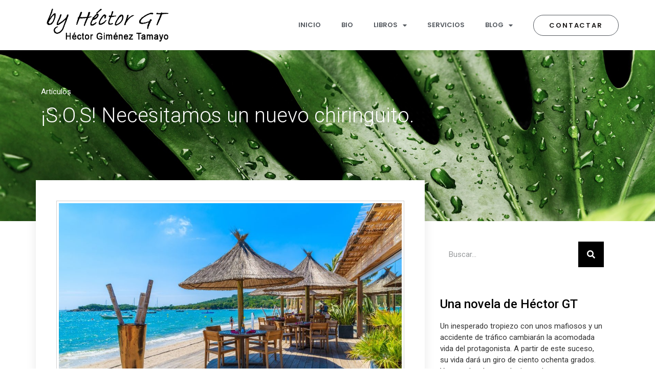

--- FILE ---
content_type: text/html; charset=UTF-8
request_url: https://byhectorgt.es/s-o-s-necesitamos-un-nuevo-chiringuito/
body_size: 20210
content:
<!doctype html>
<html lang="es">
<head>
	<meta charset="UTF-8">
	<meta name="viewport" content="width=device-width, initial-scale=1">
	<link rel="profile" href="https://gmpg.org/xfn/11">
	<meta name='robots' content='index, follow, max-image-preview:large, max-snippet:-1, max-video-preview:-1' />

	<!-- This site is optimized with the Yoast SEO plugin v23.5 - https://yoast.com/wordpress/plugins/seo/ -->
	<title>¡S.O.S! Necesitamos un nuevo chiringuito. &#8226; Héctor GT. Libro Savage</title>
	<link rel="canonical" href="https://byhectorgt.es/s-o-s-necesitamos-un-nuevo-chiringuito/" />
	<meta property="og:locale" content="es_ES" />
	<meta property="og:type" content="article" />
	<meta property="og:title" content="¡S.O.S! Necesitamos un nuevo chiringuito. &#8226; Héctor GT. Libro Savage" />
	<meta property="og:description" content="Necesitamos un nuevo chiringuito, &nbsp; recuerdo hace unos años cuando, ante la creciente demanda y oferta de chiringuitos de playa, investigué por curiosidad que requisitos se debían cumplir para montar uno. Los indicios ilusorios (¿a quién no le gustaría tener uno, aunque sea un verano?) pronto se desvanecieron al darme cuenta de que era algo [&hellip;]" />
	<meta property="og:url" content="https://byhectorgt.es/s-o-s-necesitamos-un-nuevo-chiringuito/" />
	<meta property="og:site_name" content="Héctor GT. Libro Savage" />
	<meta property="article:publisher" content="https://www.facebook.com/byhectorgt/" />
	<meta property="article:published_time" content="2020-05-13T16:59:46+00:00" />
	<meta property="article:modified_time" content="2020-05-13T17:53:08+00:00" />
	<meta property="og:image" content="https://byhectorgt.es/wp-content/uploads/2020/05/chiringuitos-de-playa-999x640-1.jpg" />
	<meta property="og:image:width" content="999" />
	<meta property="og:image:height" content="640" />
	<meta property="og:image:type" content="image/jpeg" />
	<meta name="author" content="ByHéctorGT" />
	<meta name="twitter:card" content="summary_large_image" />
	<meta name="twitter:creator" content="@by_gt83" />
	<meta name="twitter:site" content="@by_gt83" />
	<meta name="twitter:label1" content="Escrito por" />
	<meta name="twitter:data1" content="ByHéctorGT" />
	<meta name="twitter:label2" content="Tiempo de lectura" />
	<meta name="twitter:data2" content="3 minutos" />
	<script type="application/ld+json" class="yoast-schema-graph">{"@context":"https://schema.org","@graph":[{"@type":"Article","@id":"https://byhectorgt.es/s-o-s-necesitamos-un-nuevo-chiringuito/#article","isPartOf":{"@id":"https://byhectorgt.es/s-o-s-necesitamos-un-nuevo-chiringuito/"},"author":{"name":"ByHéctorGT","@id":"https://byhectorgt.es/#/schema/person/90c689106dea1c1e6a886f40aea8b650"},"headline":"¡S.O.S! Necesitamos un nuevo chiringuito.","datePublished":"2020-05-13T16:59:46+00:00","dateModified":"2020-05-13T17:53:08+00:00","mainEntityOfPage":{"@id":"https://byhectorgt.es/s-o-s-necesitamos-un-nuevo-chiringuito/"},"wordCount":513,"publisher":{"@id":"https://byhectorgt.es/#organization"},"image":{"@id":"https://byhectorgt.es/s-o-s-necesitamos-un-nuevo-chiringuito/#primaryimage"},"thumbnailUrl":"https://byhectorgt.es/wp-content/uploads/2020/05/chiringuitos-de-playa-999x640-1.jpg","articleSection":["Artículos"],"inLanguage":"es"},{"@type":"WebPage","@id":"https://byhectorgt.es/s-o-s-necesitamos-un-nuevo-chiringuito/","url":"https://byhectorgt.es/s-o-s-necesitamos-un-nuevo-chiringuito/","name":"¡S.O.S! Necesitamos un nuevo chiringuito. &#8226; Héctor GT. Libro Savage","isPartOf":{"@id":"https://byhectorgt.es/#website"},"primaryImageOfPage":{"@id":"https://byhectorgt.es/s-o-s-necesitamos-un-nuevo-chiringuito/#primaryimage"},"image":{"@id":"https://byhectorgt.es/s-o-s-necesitamos-un-nuevo-chiringuito/#primaryimage"},"thumbnailUrl":"https://byhectorgt.es/wp-content/uploads/2020/05/chiringuitos-de-playa-999x640-1.jpg","datePublished":"2020-05-13T16:59:46+00:00","dateModified":"2020-05-13T17:53:08+00:00","breadcrumb":{"@id":"https://byhectorgt.es/s-o-s-necesitamos-un-nuevo-chiringuito/#breadcrumb"},"inLanguage":"es","potentialAction":[{"@type":"ReadAction","target":["https://byhectorgt.es/s-o-s-necesitamos-un-nuevo-chiringuito/"]}]},{"@type":"ImageObject","inLanguage":"es","@id":"https://byhectorgt.es/s-o-s-necesitamos-un-nuevo-chiringuito/#primaryimage","url":"https://byhectorgt.es/wp-content/uploads/2020/05/chiringuitos-de-playa-999x640-1.jpg","contentUrl":"https://byhectorgt.es/wp-content/uploads/2020/05/chiringuitos-de-playa-999x640-1.jpg","width":999,"height":640},{"@type":"BreadcrumbList","@id":"https://byhectorgt.es/s-o-s-necesitamos-un-nuevo-chiringuito/#breadcrumb","itemListElement":[{"@type":"ListItem","position":1,"name":"Portada","item":"https://byhectorgt.es/"},{"@type":"ListItem","position":2,"name":"¡S.O.S! Necesitamos un nuevo chiringuito."}]},{"@type":"WebSite","@id":"https://byhectorgt.es/#website","url":"https://byhectorgt.es/","name":"By Héctor GT. Libro Savage","description":"Una novela de capítulos cortos, con una amena y divertida lectura,","publisher":{"@id":"https://byhectorgt.es/#organization"},"potentialAction":[{"@type":"SearchAction","target":{"@type":"EntryPoint","urlTemplate":"https://byhectorgt.es/?s={search_term_string}"},"query-input":{"@type":"PropertyValueSpecification","valueRequired":true,"valueName":"search_term_string"}}],"inLanguage":"es"},{"@type":"Organization","@id":"https://byhectorgt.es/#organization","name":"ByHéctorGT","url":"https://byhectorgt.es/","logo":{"@type":"ImageObject","inLanguage":"es","@id":"https://byhectorgt.es/#/schema/logo/image/","url":"https://byhectorgt.es/wp-content/uploads/2020/01/LOGO2.HECTOR.G.T.png","contentUrl":"https://byhectorgt.es/wp-content/uploads/2020/01/LOGO2.HECTOR.G.T.png","width":453,"height":126,"caption":"ByHéctorGT"},"image":{"@id":"https://byhectorgt.es/#/schema/logo/image/"},"sameAs":["https://www.facebook.com/byhectorgt/","https://x.com/by_gt83","https://www.instagram.com/by_hector.gt/?hl=es"]},{"@type":"Person","@id":"https://byhectorgt.es/#/schema/person/90c689106dea1c1e6a886f40aea8b650","name":"ByHéctorGT","image":{"@type":"ImageObject","inLanguage":"es","@id":"https://byhectorgt.es/#/schema/person/image/","url":"https://secure.gravatar.com/avatar/2d92f658607a973f47f08c55ed149e3a?s=96&d=mm&r=g","contentUrl":"https://secure.gravatar.com/avatar/2d92f658607a973f47f08c55ed149e3a?s=96&d=mm&r=g","caption":"ByHéctorGT"}}]}</script>
	<!-- / Yoast SEO plugin. -->


<script type='application/javascript'>console.log('PixelYourSite Free version 9.4.7.1');</script>
<link rel="alternate" type="application/rss+xml" title="Héctor GT. Libro Savage &raquo; Feed" href="https://byhectorgt.es/feed/" />
<link rel="alternate" type="application/rss+xml" title="Héctor GT. Libro Savage &raquo; Feed de los comentarios" href="https://byhectorgt.es/comments/feed/" />
<script>
window._wpemojiSettings = {"baseUrl":"https:\/\/s.w.org\/images\/core\/emoji\/14.0.0\/72x72\/","ext":".png","svgUrl":"https:\/\/s.w.org\/images\/core\/emoji\/14.0.0\/svg\/","svgExt":".svg","source":{"concatemoji":"https:\/\/byhectorgt.es\/wp-includes\/js\/wp-emoji-release.min.js?ver=6.4.7"}};
/*! This file is auto-generated */
!function(i,n){var o,s,e;function c(e){try{var t={supportTests:e,timestamp:(new Date).valueOf()};sessionStorage.setItem(o,JSON.stringify(t))}catch(e){}}function p(e,t,n){e.clearRect(0,0,e.canvas.width,e.canvas.height),e.fillText(t,0,0);var t=new Uint32Array(e.getImageData(0,0,e.canvas.width,e.canvas.height).data),r=(e.clearRect(0,0,e.canvas.width,e.canvas.height),e.fillText(n,0,0),new Uint32Array(e.getImageData(0,0,e.canvas.width,e.canvas.height).data));return t.every(function(e,t){return e===r[t]})}function u(e,t,n){switch(t){case"flag":return n(e,"\ud83c\udff3\ufe0f\u200d\u26a7\ufe0f","\ud83c\udff3\ufe0f\u200b\u26a7\ufe0f")?!1:!n(e,"\ud83c\uddfa\ud83c\uddf3","\ud83c\uddfa\u200b\ud83c\uddf3")&&!n(e,"\ud83c\udff4\udb40\udc67\udb40\udc62\udb40\udc65\udb40\udc6e\udb40\udc67\udb40\udc7f","\ud83c\udff4\u200b\udb40\udc67\u200b\udb40\udc62\u200b\udb40\udc65\u200b\udb40\udc6e\u200b\udb40\udc67\u200b\udb40\udc7f");case"emoji":return!n(e,"\ud83e\udef1\ud83c\udffb\u200d\ud83e\udef2\ud83c\udfff","\ud83e\udef1\ud83c\udffb\u200b\ud83e\udef2\ud83c\udfff")}return!1}function f(e,t,n){var r="undefined"!=typeof WorkerGlobalScope&&self instanceof WorkerGlobalScope?new OffscreenCanvas(300,150):i.createElement("canvas"),a=r.getContext("2d",{willReadFrequently:!0}),o=(a.textBaseline="top",a.font="600 32px Arial",{});return e.forEach(function(e){o[e]=t(a,e,n)}),o}function t(e){var t=i.createElement("script");t.src=e,t.defer=!0,i.head.appendChild(t)}"undefined"!=typeof Promise&&(o="wpEmojiSettingsSupports",s=["flag","emoji"],n.supports={everything:!0,everythingExceptFlag:!0},e=new Promise(function(e){i.addEventListener("DOMContentLoaded",e,{once:!0})}),new Promise(function(t){var n=function(){try{var e=JSON.parse(sessionStorage.getItem(o));if("object"==typeof e&&"number"==typeof e.timestamp&&(new Date).valueOf()<e.timestamp+604800&&"object"==typeof e.supportTests)return e.supportTests}catch(e){}return null}();if(!n){if("undefined"!=typeof Worker&&"undefined"!=typeof OffscreenCanvas&&"undefined"!=typeof URL&&URL.createObjectURL&&"undefined"!=typeof Blob)try{var e="postMessage("+f.toString()+"("+[JSON.stringify(s),u.toString(),p.toString()].join(",")+"));",r=new Blob([e],{type:"text/javascript"}),a=new Worker(URL.createObjectURL(r),{name:"wpTestEmojiSupports"});return void(a.onmessage=function(e){c(n=e.data),a.terminate(),t(n)})}catch(e){}c(n=f(s,u,p))}t(n)}).then(function(e){for(var t in e)n.supports[t]=e[t],n.supports.everything=n.supports.everything&&n.supports[t],"flag"!==t&&(n.supports.everythingExceptFlag=n.supports.everythingExceptFlag&&n.supports[t]);n.supports.everythingExceptFlag=n.supports.everythingExceptFlag&&!n.supports.flag,n.DOMReady=!1,n.readyCallback=function(){n.DOMReady=!0}}).then(function(){return e}).then(function(){var e;n.supports.everything||(n.readyCallback(),(e=n.source||{}).concatemoji?t(e.concatemoji):e.wpemoji&&e.twemoji&&(t(e.twemoji),t(e.wpemoji)))}))}((window,document),window._wpemojiSettings);
</script>
<link rel='stylesheet' id='bdt-uikit-css' href='https://byhectorgt.es/wp-content/plugins/bdthemes-prime-slider-lite/assets/css/bdt-uikit.css?ver=3.17.0' media='all' />
<link rel='stylesheet' id='prime-slider-site-css' href='https://byhectorgt.es/wp-content/plugins/bdthemes-prime-slider-lite/assets/css/prime-slider-site.css?ver=3.11.11' media='all' />
<style id='wp-emoji-styles-inline-css'>

	img.wp-smiley, img.emoji {
		display: inline !important;
		border: none !important;
		box-shadow: none !important;
		height: 1em !important;
		width: 1em !important;
		margin: 0 0.07em !important;
		vertical-align: -0.1em !important;
		background: none !important;
		padding: 0 !important;
	}
</style>
<style id='pdfemb-pdf-embedder-viewer-style-inline-css'>
.wp-block-pdfemb-pdf-embedder-viewer{max-width:none}

</style>
<style id='global-styles-inline-css'>
body{--wp--preset--color--black: #000000;--wp--preset--color--cyan-bluish-gray: #abb8c3;--wp--preset--color--white: #ffffff;--wp--preset--color--pale-pink: #f78da7;--wp--preset--color--vivid-red: #cf2e2e;--wp--preset--color--luminous-vivid-orange: #ff6900;--wp--preset--color--luminous-vivid-amber: #fcb900;--wp--preset--color--light-green-cyan: #7bdcb5;--wp--preset--color--vivid-green-cyan: #00d084;--wp--preset--color--pale-cyan-blue: #8ed1fc;--wp--preset--color--vivid-cyan-blue: #0693e3;--wp--preset--color--vivid-purple: #9b51e0;--wp--preset--gradient--vivid-cyan-blue-to-vivid-purple: linear-gradient(135deg,rgba(6,147,227,1) 0%,rgb(155,81,224) 100%);--wp--preset--gradient--light-green-cyan-to-vivid-green-cyan: linear-gradient(135deg,rgb(122,220,180) 0%,rgb(0,208,130) 100%);--wp--preset--gradient--luminous-vivid-amber-to-luminous-vivid-orange: linear-gradient(135deg,rgba(252,185,0,1) 0%,rgba(255,105,0,1) 100%);--wp--preset--gradient--luminous-vivid-orange-to-vivid-red: linear-gradient(135deg,rgba(255,105,0,1) 0%,rgb(207,46,46) 100%);--wp--preset--gradient--very-light-gray-to-cyan-bluish-gray: linear-gradient(135deg,rgb(238,238,238) 0%,rgb(169,184,195) 100%);--wp--preset--gradient--cool-to-warm-spectrum: linear-gradient(135deg,rgb(74,234,220) 0%,rgb(151,120,209) 20%,rgb(207,42,186) 40%,rgb(238,44,130) 60%,rgb(251,105,98) 80%,rgb(254,248,76) 100%);--wp--preset--gradient--blush-light-purple: linear-gradient(135deg,rgb(255,206,236) 0%,rgb(152,150,240) 100%);--wp--preset--gradient--blush-bordeaux: linear-gradient(135deg,rgb(254,205,165) 0%,rgb(254,45,45) 50%,rgb(107,0,62) 100%);--wp--preset--gradient--luminous-dusk: linear-gradient(135deg,rgb(255,203,112) 0%,rgb(199,81,192) 50%,rgb(65,88,208) 100%);--wp--preset--gradient--pale-ocean: linear-gradient(135deg,rgb(255,245,203) 0%,rgb(182,227,212) 50%,rgb(51,167,181) 100%);--wp--preset--gradient--electric-grass: linear-gradient(135deg,rgb(202,248,128) 0%,rgb(113,206,126) 100%);--wp--preset--gradient--midnight: linear-gradient(135deg,rgb(2,3,129) 0%,rgb(40,116,252) 100%);--wp--preset--font-size--small: 13px;--wp--preset--font-size--medium: 20px;--wp--preset--font-size--large: 36px;--wp--preset--font-size--x-large: 42px;--wp--preset--spacing--20: 0.44rem;--wp--preset--spacing--30: 0.67rem;--wp--preset--spacing--40: 1rem;--wp--preset--spacing--50: 1.5rem;--wp--preset--spacing--60: 2.25rem;--wp--preset--spacing--70: 3.38rem;--wp--preset--spacing--80: 5.06rem;--wp--preset--shadow--natural: 6px 6px 9px rgba(0, 0, 0, 0.2);--wp--preset--shadow--deep: 12px 12px 50px rgba(0, 0, 0, 0.4);--wp--preset--shadow--sharp: 6px 6px 0px rgba(0, 0, 0, 0.2);--wp--preset--shadow--outlined: 6px 6px 0px -3px rgba(255, 255, 255, 1), 6px 6px rgba(0, 0, 0, 1);--wp--preset--shadow--crisp: 6px 6px 0px rgba(0, 0, 0, 1);}body { margin: 0;--wp--style--global--content-size: 800px;--wp--style--global--wide-size: 1200px; }.wp-site-blocks > .alignleft { float: left; margin-right: 2em; }.wp-site-blocks > .alignright { float: right; margin-left: 2em; }.wp-site-blocks > .aligncenter { justify-content: center; margin-left: auto; margin-right: auto; }:where(.wp-site-blocks) > * { margin-block-start: 24px; margin-block-end: 0; }:where(.wp-site-blocks) > :first-child:first-child { margin-block-start: 0; }:where(.wp-site-blocks) > :last-child:last-child { margin-block-end: 0; }body { --wp--style--block-gap: 24px; }:where(body .is-layout-flow)  > :first-child:first-child{margin-block-start: 0;}:where(body .is-layout-flow)  > :last-child:last-child{margin-block-end: 0;}:where(body .is-layout-flow)  > *{margin-block-start: 24px;margin-block-end: 0;}:where(body .is-layout-constrained)  > :first-child:first-child{margin-block-start: 0;}:where(body .is-layout-constrained)  > :last-child:last-child{margin-block-end: 0;}:where(body .is-layout-constrained)  > *{margin-block-start: 24px;margin-block-end: 0;}:where(body .is-layout-flex) {gap: 24px;}:where(body .is-layout-grid) {gap: 24px;}body .is-layout-flow > .alignleft{float: left;margin-inline-start: 0;margin-inline-end: 2em;}body .is-layout-flow > .alignright{float: right;margin-inline-start: 2em;margin-inline-end: 0;}body .is-layout-flow > .aligncenter{margin-left: auto !important;margin-right: auto !important;}body .is-layout-constrained > .alignleft{float: left;margin-inline-start: 0;margin-inline-end: 2em;}body .is-layout-constrained > .alignright{float: right;margin-inline-start: 2em;margin-inline-end: 0;}body .is-layout-constrained > .aligncenter{margin-left: auto !important;margin-right: auto !important;}body .is-layout-constrained > :where(:not(.alignleft):not(.alignright):not(.alignfull)){max-width: var(--wp--style--global--content-size);margin-left: auto !important;margin-right: auto !important;}body .is-layout-constrained > .alignwide{max-width: var(--wp--style--global--wide-size);}body .is-layout-flex{display: flex;}body .is-layout-flex{flex-wrap: wrap;align-items: center;}body .is-layout-flex > *{margin: 0;}body .is-layout-grid{display: grid;}body .is-layout-grid > *{margin: 0;}body{padding-top: 0px;padding-right: 0px;padding-bottom: 0px;padding-left: 0px;}a:where(:not(.wp-element-button)){text-decoration: underline;}.wp-element-button, .wp-block-button__link{background-color: #32373c;border-width: 0;color: #fff;font-family: inherit;font-size: inherit;line-height: inherit;padding: calc(0.667em + 2px) calc(1.333em + 2px);text-decoration: none;}.has-black-color{color: var(--wp--preset--color--black) !important;}.has-cyan-bluish-gray-color{color: var(--wp--preset--color--cyan-bluish-gray) !important;}.has-white-color{color: var(--wp--preset--color--white) !important;}.has-pale-pink-color{color: var(--wp--preset--color--pale-pink) !important;}.has-vivid-red-color{color: var(--wp--preset--color--vivid-red) !important;}.has-luminous-vivid-orange-color{color: var(--wp--preset--color--luminous-vivid-orange) !important;}.has-luminous-vivid-amber-color{color: var(--wp--preset--color--luminous-vivid-amber) !important;}.has-light-green-cyan-color{color: var(--wp--preset--color--light-green-cyan) !important;}.has-vivid-green-cyan-color{color: var(--wp--preset--color--vivid-green-cyan) !important;}.has-pale-cyan-blue-color{color: var(--wp--preset--color--pale-cyan-blue) !important;}.has-vivid-cyan-blue-color{color: var(--wp--preset--color--vivid-cyan-blue) !important;}.has-vivid-purple-color{color: var(--wp--preset--color--vivid-purple) !important;}.has-black-background-color{background-color: var(--wp--preset--color--black) !important;}.has-cyan-bluish-gray-background-color{background-color: var(--wp--preset--color--cyan-bluish-gray) !important;}.has-white-background-color{background-color: var(--wp--preset--color--white) !important;}.has-pale-pink-background-color{background-color: var(--wp--preset--color--pale-pink) !important;}.has-vivid-red-background-color{background-color: var(--wp--preset--color--vivid-red) !important;}.has-luminous-vivid-orange-background-color{background-color: var(--wp--preset--color--luminous-vivid-orange) !important;}.has-luminous-vivid-amber-background-color{background-color: var(--wp--preset--color--luminous-vivid-amber) !important;}.has-light-green-cyan-background-color{background-color: var(--wp--preset--color--light-green-cyan) !important;}.has-vivid-green-cyan-background-color{background-color: var(--wp--preset--color--vivid-green-cyan) !important;}.has-pale-cyan-blue-background-color{background-color: var(--wp--preset--color--pale-cyan-blue) !important;}.has-vivid-cyan-blue-background-color{background-color: var(--wp--preset--color--vivid-cyan-blue) !important;}.has-vivid-purple-background-color{background-color: var(--wp--preset--color--vivid-purple) !important;}.has-black-border-color{border-color: var(--wp--preset--color--black) !important;}.has-cyan-bluish-gray-border-color{border-color: var(--wp--preset--color--cyan-bluish-gray) !important;}.has-white-border-color{border-color: var(--wp--preset--color--white) !important;}.has-pale-pink-border-color{border-color: var(--wp--preset--color--pale-pink) !important;}.has-vivid-red-border-color{border-color: var(--wp--preset--color--vivid-red) !important;}.has-luminous-vivid-orange-border-color{border-color: var(--wp--preset--color--luminous-vivid-orange) !important;}.has-luminous-vivid-amber-border-color{border-color: var(--wp--preset--color--luminous-vivid-amber) !important;}.has-light-green-cyan-border-color{border-color: var(--wp--preset--color--light-green-cyan) !important;}.has-vivid-green-cyan-border-color{border-color: var(--wp--preset--color--vivid-green-cyan) !important;}.has-pale-cyan-blue-border-color{border-color: var(--wp--preset--color--pale-cyan-blue) !important;}.has-vivid-cyan-blue-border-color{border-color: var(--wp--preset--color--vivid-cyan-blue) !important;}.has-vivid-purple-border-color{border-color: var(--wp--preset--color--vivid-purple) !important;}.has-vivid-cyan-blue-to-vivid-purple-gradient-background{background: var(--wp--preset--gradient--vivid-cyan-blue-to-vivid-purple) !important;}.has-light-green-cyan-to-vivid-green-cyan-gradient-background{background: var(--wp--preset--gradient--light-green-cyan-to-vivid-green-cyan) !important;}.has-luminous-vivid-amber-to-luminous-vivid-orange-gradient-background{background: var(--wp--preset--gradient--luminous-vivid-amber-to-luminous-vivid-orange) !important;}.has-luminous-vivid-orange-to-vivid-red-gradient-background{background: var(--wp--preset--gradient--luminous-vivid-orange-to-vivid-red) !important;}.has-very-light-gray-to-cyan-bluish-gray-gradient-background{background: var(--wp--preset--gradient--very-light-gray-to-cyan-bluish-gray) !important;}.has-cool-to-warm-spectrum-gradient-background{background: var(--wp--preset--gradient--cool-to-warm-spectrum) !important;}.has-blush-light-purple-gradient-background{background: var(--wp--preset--gradient--blush-light-purple) !important;}.has-blush-bordeaux-gradient-background{background: var(--wp--preset--gradient--blush-bordeaux) !important;}.has-luminous-dusk-gradient-background{background: var(--wp--preset--gradient--luminous-dusk) !important;}.has-pale-ocean-gradient-background{background: var(--wp--preset--gradient--pale-ocean) !important;}.has-electric-grass-gradient-background{background: var(--wp--preset--gradient--electric-grass) !important;}.has-midnight-gradient-background{background: var(--wp--preset--gradient--midnight) !important;}.has-small-font-size{font-size: var(--wp--preset--font-size--small) !important;}.has-medium-font-size{font-size: var(--wp--preset--font-size--medium) !important;}.has-large-font-size{font-size: var(--wp--preset--font-size--large) !important;}.has-x-large-font-size{font-size: var(--wp--preset--font-size--x-large) !important;}
.wp-block-navigation a:where(:not(.wp-element-button)){color: inherit;}
.wp-block-pullquote{font-size: 1.5em;line-height: 1.6;}
</style>
<link rel='stylesheet' id='pgafu-public-style-css' href='https://byhectorgt.es/wp-content/plugins/post-grid-and-filter-ultimate/assets/css/pgafu-public.css?ver=1.7.4' media='all' />
<link rel='stylesheet' id='hello-elementor-css' href='https://byhectorgt.es/wp-content/themes/hello-elementor/assets/css/reset.css?ver=3.4.5' media='all' />
<link rel='stylesheet' id='hello-elementor-theme-style-css' href='https://byhectorgt.es/wp-content/themes/hello-elementor/assets/css/theme.css?ver=3.4.5' media='all' />
<link rel='stylesheet' id='hello-elementor-header-footer-css' href='https://byhectorgt.es/wp-content/themes/hello-elementor/assets/css/header-footer.css?ver=3.4.5' media='all' />
<link rel='stylesheet' id='elementor-icons-css' href='https://byhectorgt.es/wp-content/plugins/elementor/assets/lib/eicons/css/elementor-icons.min.css?ver=5.35.0' media='all' />
<link rel='stylesheet' id='elementor-frontend-css' href='https://byhectorgt.es/wp-content/plugins/elementor/assets/css/frontend.min.css?ver=3.27.7' media='all' />
<link rel='stylesheet' id='elementor-post-4222-css' href='https://byhectorgt.es/wp-content/uploads/elementor/css/post-4222.css?ver=1707583243' media='all' />
<link rel='stylesheet' id='elementor-pro-css' href='https://byhectorgt.es/wp-content/plugins/elementor-pro/assets/css/frontend.min.css?ver=3.9.2' media='all' />
<link rel='stylesheet' id='font-awesome-5-all-css' href='https://byhectorgt.es/wp-content/plugins/elementor/assets/lib/font-awesome/css/all.min.css?ver=3.27.7' media='all' />
<link rel='stylesheet' id='font-awesome-4-shim-css' href='https://byhectorgt.es/wp-content/plugins/elementor/assets/lib/font-awesome/css/v4-shims.min.css?ver=3.27.7' media='all' />
<link rel='stylesheet' id='elementor-post-379-css' href='https://byhectorgt.es/wp-content/uploads/elementor/css/post-379.css?ver=1707583243' media='all' />
<link rel='stylesheet' id='fluentform-elementor-widget-css' href='https://byhectorgt.es/wp-content/plugins/fluentform/assets/css/fluent-forms-elementor-widget.css?ver=5.1.5' media='all' />
<link rel='stylesheet' id='elementor-post-616-css' href='https://byhectorgt.es/wp-content/uploads/elementor/css/post-616.css?ver=1707583243' media='all' />
<link rel='stylesheet' id='elementor-post-320-css' href='https://byhectorgt.es/wp-content/uploads/elementor/css/post-320.css?ver=1707585698' media='all' />
<link rel='stylesheet' id='elementor-post-636-css' href='https://byhectorgt.es/wp-content/uploads/elementor/css/post-636.css?ver=1707583243' media='all' />
<link rel='stylesheet' id='eael-general-css' href='https://byhectorgt.es/wp-content/plugins/essential-addons-for-elementor-lite/assets/front-end/css/view/general.min.css?ver=5.9.3' media='all' />
<link rel='stylesheet' id='google-fonts-1-css' href='https://fonts.googleapis.com/css?family=Roboto%3A100%2C100italic%2C200%2C200italic%2C300%2C300italic%2C400%2C400italic%2C500%2C500italic%2C600%2C600italic%2C700%2C700italic%2C800%2C800italic%2C900%2C900italic%7CRoboto+Slab%3A100%2C100italic%2C200%2C200italic%2C300%2C300italic%2C400%2C400italic%2C500%2C500italic%2C600%2C600italic%2C700%2C700italic%2C800%2C800italic%2C900%2C900italic%7CPoppins%3A100%2C100italic%2C200%2C200italic%2C300%2C300italic%2C400%2C400italic%2C500%2C500italic%2C600%2C600italic%2C700%2C700italic%2C800%2C800italic%2C900%2C900italic%7CKarla%3A100%2C100italic%2C200%2C200italic%2C300%2C300italic%2C400%2C400italic%2C500%2C500italic%2C600%2C600italic%2C700%2C700italic%2C800%2C800italic%2C900%2C900italic%7CPrata%3A100%2C100italic%2C200%2C200italic%2C300%2C300italic%2C400%2C400italic%2C500%2C500italic%2C600%2C600italic%2C700%2C700italic%2C800%2C800italic%2C900%2C900italic%7CLora%3A100%2C100italic%2C200%2C200italic%2C300%2C300italic%2C400%2C400italic%2C500%2C500italic%2C600%2C600italic%2C700%2C700italic%2C800%2C800italic%2C900%2C900italic%7CRoboto+Mono%3A100%2C100italic%2C200%2C200italic%2C300%2C300italic%2C400%2C400italic%2C500%2C500italic%2C600%2C600italic%2C700%2C700italic%2C800%2C800italic%2C900%2C900italic%7CNunito%3A100%2C100italic%2C200%2C200italic%2C300%2C300italic%2C400%2C400italic%2C500%2C500italic%2C600%2C600italic%2C700%2C700italic%2C800%2C800italic%2C900%2C900italic%7CMerriweather%3A100%2C100italic%2C200%2C200italic%2C300%2C300italic%2C400%2C400italic%2C500%2C500italic%2C600%2C600italic%2C700%2C700italic%2C800%2C800italic%2C900%2C900italic&#038;display=auto&#038;ver=6.4.7' media='all' />
<link rel='stylesheet' id='elementor-icons-shared-0-css' href='https://byhectorgt.es/wp-content/plugins/elementor/assets/lib/font-awesome/css/fontawesome.min.css?ver=5.15.3' media='all' />
<link rel='stylesheet' id='elementor-icons-fa-solid-css' href='https://byhectorgt.es/wp-content/plugins/elementor/assets/lib/font-awesome/css/solid.min.css?ver=5.15.3' media='all' />
<link rel='stylesheet' id='elementor-icons-fa-brands-css' href='https://byhectorgt.es/wp-content/plugins/elementor/assets/lib/font-awesome/css/brands.min.css?ver=5.15.3' media='all' />
<link rel='stylesheet' id='elementor-icons-fa-regular-css' href='https://byhectorgt.es/wp-content/plugins/elementor/assets/lib/font-awesome/css/regular.min.css?ver=5.15.3' media='all' />
<link rel="preconnect" href="https://fonts.gstatic.com/" crossorigin><script src="https://byhectorgt.es/wp-content/plugins/elementor/assets/lib/font-awesome/js/v4-shims.min.js?ver=3.27.7" id="font-awesome-4-shim-js"></script>
<script src="https://byhectorgt.es/wp-includes/js/jquery/jquery.min.js?ver=3.7.1" id="jquery-core-js"></script>
<script src="https://byhectorgt.es/wp-includes/js/jquery/jquery-migrate.min.js?ver=3.4.1" id="jquery-migrate-js"></script>
<script src="https://byhectorgt.es/wp-content/plugins/pixelyoursite/dist/scripts/jquery.bind-first-0.2.3.min.js?ver=6.4.7" id="jquery-bind-first-js"></script>
<script src="https://byhectorgt.es/wp-content/plugins/pixelyoursite/dist/scripts/js.cookie-2.1.3.min.js?ver=2.1.3" id="js-cookie-pys-js"></script>
<script id="pys-js-extra">
var pysOptions = {"staticEvents":{"facebook":{"init_event":[{"delay":0,"type":"static","name":"PageView","pixelIds":["5474318355974215"],"eventID":"5bd5eb8d-5dd0-49e4-9dd7-c398e5f92863","params":{"post_category":"Art\u00edculos","page_title":"\u00a1S.O.S! Necesitamos un nuevo chiringuito.","post_type":"post","post_id":4463,"plugin":"PixelYourSite","user_role":"guest","event_url":"byhectorgt.es\/s-o-s-necesitamos-un-nuevo-chiringuito\/"},"e_id":"init_event","ids":[],"hasTimeWindow":false,"timeWindow":0,"woo_order":"","edd_order":""}]}},"dynamicEvents":{"automatic_event_form":{"facebook":{"delay":0,"type":"dyn","name":"Form","pixelIds":["5474318355974215"],"eventID":"746534cc-e725-4711-843e-f8b5edb74933","params":{"page_title":"\u00a1S.O.S! Necesitamos un nuevo chiringuito.","post_type":"post","post_id":4463,"plugin":"PixelYourSite","user_role":"guest","event_url":"byhectorgt.es\/s-o-s-necesitamos-un-nuevo-chiringuito\/"},"e_id":"automatic_event_form","ids":[],"hasTimeWindow":false,"timeWindow":0,"woo_order":"","edd_order":""}},"automatic_event_download":{"facebook":{"delay":0,"type":"dyn","name":"Download","extensions":["","doc","exe","js","pdf","ppt","tgz","zip","xls"],"pixelIds":["5474318355974215"],"eventID":"c21ae924-077f-4e29-b388-773c120d8626","params":{"page_title":"\u00a1S.O.S! Necesitamos un nuevo chiringuito.","post_type":"post","post_id":4463,"plugin":"PixelYourSite","user_role":"guest","event_url":"byhectorgt.es\/s-o-s-necesitamos-un-nuevo-chiringuito\/"},"e_id":"automatic_event_download","ids":[],"hasTimeWindow":false,"timeWindow":0,"woo_order":"","edd_order":""}},"automatic_event_comment":{"facebook":{"delay":0,"type":"dyn","name":"Comment","pixelIds":["5474318355974215"],"eventID":"dad1a342-6e44-416a-a881-d3ed1b40126e","params":{"page_title":"\u00a1S.O.S! Necesitamos un nuevo chiringuito.","post_type":"post","post_id":4463,"plugin":"PixelYourSite","user_role":"guest","event_url":"byhectorgt.es\/s-o-s-necesitamos-un-nuevo-chiringuito\/"},"e_id":"automatic_event_comment","ids":[],"hasTimeWindow":false,"timeWindow":0,"woo_order":"","edd_order":""}}},"triggerEvents":[],"triggerEventTypes":[],"facebook":{"pixelIds":["5474318355974215"],"advancedMatching":[],"advancedMatchingEnabled":false,"removeMetadata":false,"contentParams":{"post_type":"post","post_id":4463,"content_name":"\u00a1S.O.S! Necesitamos un nuevo chiringuito.","categories":"Art\u00edculos","tags":""},"commentEventEnabled":true,"wooVariableAsSimple":false,"downloadEnabled":true,"formEventEnabled":true,"serverApiEnabled":false,"wooCRSendFromServer":false,"send_external_id":null},"debug":"","siteUrl":"https:\/\/byhectorgt.es","ajaxUrl":"https:\/\/byhectorgt.es\/wp-admin\/admin-ajax.php","ajax_event":"61ea22d819","enable_remove_download_url_param":"1","cookie_duration":"7","last_visit_duration":"60","enable_success_send_form":"","ajaxForServerEvent":"1","send_external_id":"1","external_id_expire":"180","gdpr":{"ajax_enabled":false,"all_disabled_by_api":false,"facebook_disabled_by_api":false,"analytics_disabled_by_api":false,"google_ads_disabled_by_api":false,"pinterest_disabled_by_api":false,"bing_disabled_by_api":false,"externalID_disabled_by_api":false,"facebook_prior_consent_enabled":true,"analytics_prior_consent_enabled":true,"google_ads_prior_consent_enabled":null,"pinterest_prior_consent_enabled":true,"bing_prior_consent_enabled":true,"cookiebot_integration_enabled":false,"cookiebot_facebook_consent_category":"marketing","cookiebot_analytics_consent_category":"statistics","cookiebot_tiktok_consent_category":"marketing","cookiebot_google_ads_consent_category":null,"cookiebot_pinterest_consent_category":"marketing","cookiebot_bing_consent_category":"marketing","consent_magic_integration_enabled":false,"real_cookie_banner_integration_enabled":false,"cookie_notice_integration_enabled":false,"cookie_law_info_integration_enabled":false},"cookie":{"disabled_all_cookie":false,"disabled_advanced_form_data_cookie":false,"disabled_landing_page_cookie":false,"disabled_first_visit_cookie":false,"disabled_trafficsource_cookie":false,"disabled_utmTerms_cookie":false,"disabled_utmId_cookie":false},"woo":{"enabled":false},"edd":{"enabled":false}};
</script>
<script src="https://byhectorgt.es/wp-content/plugins/pixelyoursite/dist/scripts/public.js?ver=9.4.7.1" id="pys-js"></script>
<link rel="https://api.w.org/" href="https://byhectorgt.es/wp-json/" /><link rel="alternate" type="application/json" href="https://byhectorgt.es/wp-json/wp/v2/posts/4463" /><link rel="EditURI" type="application/rsd+xml" title="RSD" href="https://byhectorgt.es/xmlrpc.php?rsd" />
<meta name="generator" content="WordPress 6.4.7" />
<link rel='shortlink' href='https://byhectorgt.es/?p=4463' />
<link rel="alternate" type="application/json+oembed" href="https://byhectorgt.es/wp-json/oembed/1.0/embed?url=https%3A%2F%2Fbyhectorgt.es%2Fs-o-s-necesitamos-un-nuevo-chiringuito%2F" />
<link rel="alternate" type="text/xml+oembed" href="https://byhectorgt.es/wp-json/oembed/1.0/embed?url=https%3A%2F%2Fbyhectorgt.es%2Fs-o-s-necesitamos-un-nuevo-chiringuito%2F&#038;format=xml" />
<meta name="generator" content="Elementor 3.27.7; features: additional_custom_breakpoints; settings: css_print_method-external, google_font-enabled, font_display-auto">
			<style>
				.e-con.e-parent:nth-of-type(n+4):not(.e-lazyloaded):not(.e-no-lazyload),
				.e-con.e-parent:nth-of-type(n+4):not(.e-lazyloaded):not(.e-no-lazyload) * {
					background-image: none !important;
				}
				@media screen and (max-height: 1024px) {
					.e-con.e-parent:nth-of-type(n+3):not(.e-lazyloaded):not(.e-no-lazyload),
					.e-con.e-parent:nth-of-type(n+3):not(.e-lazyloaded):not(.e-no-lazyload) * {
						background-image: none !important;
					}
				}
				@media screen and (max-height: 640px) {
					.e-con.e-parent:nth-of-type(n+2):not(.e-lazyloaded):not(.e-no-lazyload),
					.e-con.e-parent:nth-of-type(n+2):not(.e-lazyloaded):not(.e-no-lazyload) * {
						background-image: none !important;
					}
				}
			</style>
			<link rel="icon" href="https://byhectorgt.es/wp-content/uploads/2020/01/cropped-hector.g.t.lofo_-32x32.png" sizes="32x32" />
<link rel="icon" href="https://byhectorgt.es/wp-content/uploads/2020/01/cropped-hector.g.t.lofo_-192x192.png" sizes="192x192" />
<link rel="apple-touch-icon" href="https://byhectorgt.es/wp-content/uploads/2020/01/cropped-hector.g.t.lofo_-180x180.png" />
<meta name="msapplication-TileImage" content="https://byhectorgt.es/wp-content/uploads/2020/01/cropped-hector.g.t.lofo_-270x270.png" />
		<style id="wp-custom-css">
			

/** Start Envato Elements CSS: Self-published author (99-3-da4c37224927ebf65b12916551e53d7d) **/

/* Kit 84 Custom Styles - apply under advanced on the element to affect */
/* Books Slider Overlay Removal */
.envato-kit-84-book-slider.elementor-skin-slideshow .elementor-thumbnails-swiper .swiper-slide:not(.swiper-slide-active):after {
	background-color: transparent;
}
/* Icon scrolling overlay */
.envato-kit-84-social-overlay{
	bottom: 40% !important;
}

.envato-kit-84-carousel .swiper-slide-next,
.envato-kit-84-carousel .swiper-slide-prev{
	padding: 10% 6% 10% 5%;
 transition: ease-in-out .5s;
}

.swiper-pagination-bullets span:not(.swiper-pagination-bullet-active){
	background: #999 !important;
}
.envato-kit-84-coverflow .swiper-slide-shadow-right,
.envato-kit-84-coverflow .swiper-slide-shadow-left{
	display: none;
}

/** End Envato Elements CSS: Self-published author (99-3-da4c37224927ebf65b12916551e53d7d) **/



/** Start Envato Elements CSS: Theatre Company (81-3-d76368c6222b3bd7c5e03fe31a2729c8) **/

/* Envato Kit 81  Custom Styles - classes are added under the Advanced tab of the noted element */

/* Image Gallery */
.envato-kit-81-gallery-item .wp-caption{
	position:relative;
}

.envato-kit-81-gallery-item .wp-caption figcaption{
	position:absolute;
	bottom:0px;
	right:0px;
	display:block;
	padding:20px 30px;
	background-color:#ffffff;
	z-index:100;
}

.envato-kit-81-course-item .wp-caption{
	position:relative;
}

.envato-kit-81-course-item .wp-caption figcaption{
	position:absolute;
	top:0px;
	left:0px;
	display:block;
	padding:20px 30px;
	background-color:#ffffff;
	z-index:100;
}

/* Image borders */
.envato-kit-81-img-border .elementor-image{
	position:relative;
	border:1px
}

.envato-kit-81-img-border .elementor-image img{
	position:relative;
	left:25px;
	top:25px;
}

@media screen and (max-width: 667px){
	.envato-kit-81-center-slides .elementor-slide-content{max-width: 100% !important;
		text-align: center;}
}

/** End Envato Elements CSS: Theatre Company (81-3-d76368c6222b3bd7c5e03fe31a2729c8) **/



/** Start Envato Elements CSS: Blocks (69-3-4f8cfb8a1a68ec007f2be7a02bdeadd9) **/

.envato-kit-66-menu .e--pointer-framed .elementor-item:before{
	border-radius:1px;
}

.envato-kit-66-subscription-form .elementor-form-fields-wrapper{
	position:relative;
}

.envato-kit-66-subscription-form .elementor-form-fields-wrapper .elementor-field-type-submit{
	position:static;
}

.envato-kit-66-subscription-form .elementor-form-fields-wrapper .elementor-field-type-submit button{
	position: absolute;
    top: 50%;
    right: 6px;
    transform: translate(0, -50%);
		-moz-transform: translate(0, -50%);
		-webmit-transform: translate(0, -50%);
}

.envato-kit-66-testi-slider .elementor-testimonial__footer{
	margin-top: -60px !important;
	z-index: 99;
  position: relative;
}

.envato-kit-66-featured-slider .elementor-slides .slick-prev{
	width:50px;
	height:50px;
	background-color:#ffffff !important;
	transform:rotate(45deg);
	-moz-transform:rotate(45deg);
	-webkit-transform:rotate(45deg);
	left:-25px !important;
	-webkit-box-shadow: 0px 1px 2px 1px rgba(0,0,0,0.32);
	-moz-box-shadow: 0px 1px 2px 1px rgba(0,0,0,0.32);
	box-shadow: 0px 1px 2px 1px rgba(0,0,0,0.32);
}

.envato-kit-66-featured-slider .elementor-slides .slick-prev:before{
	display:block;
	margin-top:0px;
	margin-left:0px;
	transform:rotate(-45deg);
	-moz-transform:rotate(-45deg);
	-webkit-transform:rotate(-45deg);
}

.envato-kit-66-featured-slider .elementor-slides .slick-next{
	width:50px;
	height:50px;
	background-color:#ffffff !important;
	transform:rotate(45deg);
	-moz-transform:rotate(45deg);
	-webkit-transform:rotate(45deg);
	right:-25px !important;
	-webkit-box-shadow: 0px 1px 2px 1px rgba(0,0,0,0.32);
	-moz-box-shadow: 0px 1px 2px 1px rgba(0,0,0,0.32);
	box-shadow: 0px 1px 2px 1px rgba(0,0,0,0.32);
}

.envato-kit-66-featured-slider .elementor-slides .slick-next:before{
	display:block;
	margin-top:-5px;
	margin-right:-5px;
	transform:rotate(-45deg);
	-moz-transform:rotate(-45deg);
	-webkit-transform:rotate(-45deg);
}

.envato-kit-66-orangetext{
	color:#f4511e;
}

.envato-kit-66-countdown .elementor-countdown-label{
	display:inline-block !important;
	border:2px solid rgba(255,255,255,0.2);
	padding:9px 20px;
}

/** End Envato Elements CSS: Blocks (69-3-4f8cfb8a1a68ec007f2be7a02bdeadd9) **/



/** Start Envato Elements CSS: Blocks (105-3-0fb64e69c49a8e10692d28840c54ef95) **/

.envato-kit-102-phone-overlay {
	position: absolute !important;
	display: block !important;
	top: 0%;
	left: 0%;
	right: 0%;
	margin: auto;
	z-index: 1;
}

/** End Envato Elements CSS: Blocks (105-3-0fb64e69c49a8e10692d28840c54ef95) **/



/** Start Envato Elements CSS: Blocks (135-3-c665d4805631b9a8bf464e65129b2f58) **/

.envato-block__preview{overflow: visible;}

/** End Envato Elements CSS: Blocks (135-3-c665d4805631b9a8bf464e65129b2f58) **/



/** Start Envato Elements CSS: Blocks (141-3-1d55f1e76be9fb1a8d9de88accbe962f) **/

.envato-kit-138-bracket .elementor-widget-container > *:before{
	content:"[";
	color:#ffab00;
	display:inline-block;
	margin-right:4px;
	line-height:1em;
	position:relative;
	top:-1px;
}

.envato-kit-138-bracket .elementor-widget-container > *:after{
	content:"]";
	color:#ffab00;
	display:inline-block;
	margin-left:4px;
	line-height:1em;
	position:relative;
	top:-1px;
}

/** End Envato Elements CSS: Blocks (141-3-1d55f1e76be9fb1a8d9de88accbe962f) **/


/*LANDING LIBRO VENGADORES APOCALIPTICOS*/

.slider_personajes .bdt-prime-slider-skin-isolate .bdt-slideshow-item img{
	width:auto;	
	
}

.slider_personajes .bdt-slideshow-item{
	 margin: 0px !important;
}

.slider_personajes .bdt-prime-slider-skin-isolate .bdt-slideshow-item .bdt-slide-overlay{
	position: absolute;
	padding-bottom: 50px;
}

.slider_personajes .bdt-navigation-arrows{
	margin:-60px 0 0 0 !important;
	position:absolute;
	top:50%;
	width:100%;
	padding-bottom: 0px !important;
}

.slider_personajes .bdt-width-1-1{
	width:100%;
}

.slider_personajes .bdt-prime-slider-next{
	float:right;
}
@media screen and (max-width: 667px){
	.bdt-prime-slider-content{
		padding:30px;
	}
	.bdt-slideshow-items{
		min-height:900px !important;
	}
	
	.bdt-prime-slider-skin-isolate .bdt-slideshow-item img{
		height:auto !important;
		position:relative !important;
	}
	
}


/*FIN DE LA LANDING*/
		</style>
		</head>
<body class="post-template-default single single-post postid-4463 single-format-standard wp-custom-logo wp-embed-responsive hello-elementor-default elementor-default elementor-kit-4222 elementor-page elementor-page-4463 elementor-page-320">


<a class="skip-link screen-reader-text" href="#content">Ir al contenido</a>

		<div data-elementor-type="header" data-elementor-id="379" class="elementor elementor-379 elementor-location-header">
					<div class="elementor-section-wrap">
								<header class="elementor-section elementor-top-section elementor-element elementor-element-5f715938 elementor-section-content-middle elementor-section-boxed elementor-section-height-default elementor-section-height-default" data-id="5f715938" data-element_type="section" data-settings="{&quot;background_background&quot;:&quot;classic&quot;,&quot;sticky&quot;:&quot;top&quot;,&quot;sticky_on&quot;:[&quot;desktop&quot;],&quot;sticky_offset&quot;:0,&quot;sticky_effects_offset&quot;:0}">
						<div class="elementor-container elementor-column-gap-default">
					<div class="elementor-column elementor-col-33 elementor-top-column elementor-element elementor-element-20efa71a" data-id="20efa71a" data-element_type="column">
			<div class="elementor-widget-wrap elementor-element-populated">
						<section class="elementor-section elementor-inner-section elementor-element elementor-element-7b4ecb02 elementor-section-content-middle elementor-section-boxed elementor-section-height-default elementor-section-height-default" data-id="7b4ecb02" data-element_type="section">
						<div class="elementor-container elementor-column-gap-no">
					<div class="elementor-column elementor-col-100 elementor-inner-column elementor-element elementor-element-352b0e43" data-id="352b0e43" data-element_type="column">
			<div class="elementor-widget-wrap elementor-element-populated">
						<div class="elementor-element elementor-element-5e83c8d elementor-widget elementor-widget-theme-site-logo elementor-widget-image" data-id="5e83c8d" data-element_type="widget" data-widget_type="theme-site-logo.default">
				<div class="elementor-widget-container">
																<a href="https://byhectorgt.es">
							<img width="441" height="126" src="https://byhectorgt.es/wp-content/uploads/2020/01/cropped-LOGO2.HECTOR.G.T.png" class="attachment-full size-full wp-image-442" alt="" srcset="https://byhectorgt.es/wp-content/uploads/2020/01/cropped-LOGO2.HECTOR.G.T.png 441w, https://byhectorgt.es/wp-content/uploads/2020/01/cropped-LOGO2.HECTOR.G.T-300x86.png 300w" sizes="(max-width: 441px) 100vw, 441px" />								</a>
															</div>
				</div>
					</div>
		</div>
					</div>
		</section>
					</div>
		</div>
				<div class="elementor-column elementor-col-33 elementor-top-column elementor-element elementor-element-64c62f9b" data-id="64c62f9b" data-element_type="column">
			<div class="elementor-widget-wrap elementor-element-populated">
						<div class="elementor-element elementor-element-57a69cd0 elementor-nav-menu__align-right elementor-nav-menu--stretch elementor-nav-menu__text-align-center elementor-nav-menu--dropdown-tablet elementor-nav-menu--toggle elementor-nav-menu--burger elementor-widget elementor-widget-nav-menu" data-id="57a69cd0" data-element_type="widget" data-settings="{&quot;full_width&quot;:&quot;stretch&quot;,&quot;layout&quot;:&quot;horizontal&quot;,&quot;submenu_icon&quot;:{&quot;value&quot;:&quot;&lt;i class=\&quot;fas fa-caret-down\&quot;&gt;&lt;\/i&gt;&quot;,&quot;library&quot;:&quot;fa-solid&quot;},&quot;toggle&quot;:&quot;burger&quot;}" data-widget_type="nav-menu.default">
				<div class="elementor-widget-container">
								<nav migration_allowed="1" migrated="0" class="elementor-nav-menu--main elementor-nav-menu__container elementor-nav-menu--layout-horizontal e--pointer-underline e--animation-fade">
				<ul id="menu-1-57a69cd0" class="elementor-nav-menu"><li class="menu-item menu-item-type-post_type menu-item-object-page menu-item-home menu-item-410"><a href="https://byhectorgt.es/" class="elementor-item">INICIO</a></li>
<li class="menu-item menu-item-type-custom menu-item-object-custom menu-item-home menu-item-456"><a href="https://byhectorgt.es/#bio" class="elementor-item elementor-item-anchor">BIO</a></li>
<li class="menu-item menu-item-type-custom menu-item-object-custom menu-item-home menu-item-has-children menu-item-458"><a href="https://byhectorgt.es/#libros" class="elementor-item elementor-item-anchor">LIBROS</a>
<ul class="sub-menu elementor-nav-menu--dropdown">
	<li class="menu-item menu-item-type-custom menu-item-object-custom menu-item-home menu-item-4968"><a href="https://byhectorgt.es/#vampiros" class="elementor-sub-item elementor-item-anchor">Conspiraciones Vampíricas</a></li>
	<li class="menu-item menu-item-type-custom menu-item-object-custom menu-item-home menu-item-4861"><a href="https://byhectorgt.es/#vengadores" class="elementor-sub-item elementor-item-anchor">Vengadores Apolíticos</a></li>
	<li class="menu-item menu-item-type-custom menu-item-object-custom menu-item-home menu-item-4862"><a href="https://byhectorgt.es/#savage" class="elementor-sub-item elementor-item-anchor">Savage</a></li>
</ul>
</li>
<li class="menu-item menu-item-type-custom menu-item-object-custom menu-item-home menu-item-495"><a href="https://byhectorgt.es/#servicios" class="elementor-item elementor-item-anchor">SERVICIOS</a></li>
<li class="menu-item menu-item-type-custom menu-item-object-custom menu-item-home menu-item-has-children menu-item-505"><a href="https://byhectorgt.es/#blog" class="elementor-item elementor-item-anchor">BLOG</a>
<ul class="sub-menu elementor-nav-menu--dropdown">
	<li class="menu-item menu-item-type-post_type menu-item-object-page menu-item-4319"><a href="https://byhectorgt.es/noticias-y-eventos/" class="elementor-sub-item">Medios y prensa</a></li>
	<li class="menu-item menu-item-type-post_type menu-item-object-page menu-item-4321"><a href="https://byhectorgt.es/articulos/" class="elementor-sub-item">Artículos</a></li>
	<li class="menu-item menu-item-type-post_type menu-item-object-page menu-item-4320"><a href="https://byhectorgt.es/fotografias/" class="elementor-sub-item">Fotografías</a></li>
	<li class="menu-item menu-item-type-post_type menu-item-object-page menu-item-4396"><a href="https://byhectorgt.es/frases-by-hector-gt/" class="elementor-sub-item">Frases by Héctor GT</a></li>
</ul>
</li>
</ul>			</nav>
					<div class="elementor-menu-toggle" role="button" tabindex="0" aria-label="Alternar menú" aria-expanded="false">
			<i aria-hidden="true" role="presentation" class="elementor-menu-toggle__icon--open eicon-menu-bar"></i><i aria-hidden="true" role="presentation" class="elementor-menu-toggle__icon--close eicon-close"></i>			<span class="elementor-screen-only">Menú</span>
		</div>
					<nav class="elementor-nav-menu--dropdown elementor-nav-menu__container" aria-hidden="true">
				<ul id="menu-2-57a69cd0" class="elementor-nav-menu"><li class="menu-item menu-item-type-post_type menu-item-object-page menu-item-home menu-item-410"><a href="https://byhectorgt.es/" class="elementor-item" tabindex="-1">INICIO</a></li>
<li class="menu-item menu-item-type-custom menu-item-object-custom menu-item-home menu-item-456"><a href="https://byhectorgt.es/#bio" class="elementor-item elementor-item-anchor" tabindex="-1">BIO</a></li>
<li class="menu-item menu-item-type-custom menu-item-object-custom menu-item-home menu-item-has-children menu-item-458"><a href="https://byhectorgt.es/#libros" class="elementor-item elementor-item-anchor" tabindex="-1">LIBROS</a>
<ul class="sub-menu elementor-nav-menu--dropdown">
	<li class="menu-item menu-item-type-custom menu-item-object-custom menu-item-home menu-item-4968"><a href="https://byhectorgt.es/#vampiros" class="elementor-sub-item elementor-item-anchor" tabindex="-1">Conspiraciones Vampíricas</a></li>
	<li class="menu-item menu-item-type-custom menu-item-object-custom menu-item-home menu-item-4861"><a href="https://byhectorgt.es/#vengadores" class="elementor-sub-item elementor-item-anchor" tabindex="-1">Vengadores Apolíticos</a></li>
	<li class="menu-item menu-item-type-custom menu-item-object-custom menu-item-home menu-item-4862"><a href="https://byhectorgt.es/#savage" class="elementor-sub-item elementor-item-anchor" tabindex="-1">Savage</a></li>
</ul>
</li>
<li class="menu-item menu-item-type-custom menu-item-object-custom menu-item-home menu-item-495"><a href="https://byhectorgt.es/#servicios" class="elementor-item elementor-item-anchor" tabindex="-1">SERVICIOS</a></li>
<li class="menu-item menu-item-type-custom menu-item-object-custom menu-item-home menu-item-has-children menu-item-505"><a href="https://byhectorgt.es/#blog" class="elementor-item elementor-item-anchor" tabindex="-1">BLOG</a>
<ul class="sub-menu elementor-nav-menu--dropdown">
	<li class="menu-item menu-item-type-post_type menu-item-object-page menu-item-4319"><a href="https://byhectorgt.es/noticias-y-eventos/" class="elementor-sub-item" tabindex="-1">Medios y prensa</a></li>
	<li class="menu-item menu-item-type-post_type menu-item-object-page menu-item-4321"><a href="https://byhectorgt.es/articulos/" class="elementor-sub-item" tabindex="-1">Artículos</a></li>
	<li class="menu-item menu-item-type-post_type menu-item-object-page menu-item-4320"><a href="https://byhectorgt.es/fotografias/" class="elementor-sub-item" tabindex="-1">Fotografías</a></li>
	<li class="menu-item menu-item-type-post_type menu-item-object-page menu-item-4396"><a href="https://byhectorgt.es/frases-by-hector-gt/" class="elementor-sub-item" tabindex="-1">Frases by Héctor GT</a></li>
</ul>
</li>
</ul>			</nav>
						</div>
				</div>
					</div>
		</div>
				<div class="elementor-column elementor-col-33 elementor-top-column elementor-element elementor-element-292049e1" data-id="292049e1" data-element_type="column">
			<div class="elementor-widget-wrap elementor-element-populated">
						<div class="elementor-element elementor-element-6093cbd8 elementor-align-right elementor-mobile-align-justify elementor-widget elementor-widget-button" data-id="6093cbd8" data-element_type="widget" data-widget_type="button.default">
				<div class="elementor-widget-container">
									<div class="elementor-button-wrapper">
					<a class="elementor-button elementor-button-link elementor-size-sm" href="https://byhectorgt.es/#contactar">
						<span class="elementor-button-content-wrapper">
									<span class="elementor-button-text">Contactar</span>
					</span>
					</a>
				</div>
								</div>
				</div>
					</div>
		</div>
					</div>
		</header>
							</div>
				</div>
				<div data-elementor-type="single" data-elementor-id="320" class="elementor elementor-320 elementor-location-single post-4463 post type-post status-publish format-standard has-post-thumbnail hentry category-articulos">
					<div class="elementor-section-wrap">
								<section class="elementor-section elementor-top-section elementor-element elementor-element-12230429 elementor-section-boxed elementor-section-height-default elementor-section-height-default" data-id="12230429" data-element_type="section" data-settings="{&quot;background_background&quot;:&quot;classic&quot;}">
							<div class="elementor-background-overlay"></div>
							<div class="elementor-container elementor-column-gap-default">
					<div class="elementor-column elementor-col-100 elementor-top-column elementor-element elementor-element-31583991" data-id="31583991" data-element_type="column">
			<div class="elementor-widget-wrap elementor-element-populated">
						<div class="elementor-element elementor-element-68fc21d9 elementor-tablet-align-center elementor-widget elementor-widget-post-info" data-id="68fc21d9" data-element_type="widget" data-widget_type="post-info.default">
				<div class="elementor-widget-container">
							<ul class="elementor-inline-items elementor-icon-list-items elementor-post-info">
								<li class="elementor-icon-list-item elementor-repeater-item-124edcf elementor-inline-item" itemprop="about">
													<span class="elementor-icon-list-text elementor-post-info__item elementor-post-info__item--type-terms">
										<span class="elementor-post-info__terms-list">
				<a href="https://byhectorgt.es/category/articulos/" class="elementor-post-info__terms-list-item">Artículos</a>				</span>
					</span>
								</li>
				</ul>
						</div>
				</div>
				<div class="elementor-element elementor-element-44c65968 elementor-widget elementor-widget-theme-post-title elementor-page-title elementor-widget-heading" data-id="44c65968" data-element_type="widget" data-widget_type="theme-post-title.default">
				<div class="elementor-widget-container">
					<h1 class="elementor-heading-title elementor-size-default">¡S.O.S! Necesitamos un nuevo chiringuito.</h1>				</div>
				</div>
					</div>
		</div>
					</div>
		</section>
				<section class="elementor-section elementor-top-section elementor-element elementor-element-543552e6 elementor-section-boxed elementor-section-height-default elementor-section-height-default" data-id="543552e6" data-element_type="section">
						<div class="elementor-container elementor-column-gap-default">
					<div class="elementor-column elementor-col-66 elementor-top-column elementor-element elementor-element-7b6a494e" data-id="7b6a494e" data-element_type="column" data-settings="{&quot;background_background&quot;:&quot;classic&quot;}">
			<div class="elementor-widget-wrap elementor-element-populated">
						<div class="elementor-element elementor-element-36c18f60 elementor-widget elementor-widget-theme-post-featured-image elementor-widget-image" data-id="36c18f60" data-element_type="widget" data-widget_type="theme-post-featured-image.default">
				<div class="elementor-widget-container">
															<img width="800" height="513" src="https://byhectorgt.es/wp-content/uploads/2020/05/chiringuitos-de-playa-999x640-1.jpg" class="attachment-large size-large wp-image-4464" alt="" srcset="https://byhectorgt.es/wp-content/uploads/2020/05/chiringuitos-de-playa-999x640-1.jpg 999w, https://byhectorgt.es/wp-content/uploads/2020/05/chiringuitos-de-playa-999x640-1-300x192.jpg 300w, https://byhectorgt.es/wp-content/uploads/2020/05/chiringuitos-de-playa-999x640-1-768x492.jpg 768w" sizes="(max-width: 800px) 100vw, 800px" />															</div>
				</div>
				<div class="elementor-element elementor-element-5e1fc4c7 elementor-widget elementor-widget-theme-post-content" data-id="5e1fc4c7" data-element_type="widget" data-widget_type="theme-post-content.default">
				<div class="elementor-widget-container">
							<div data-elementor-type="wp-post" data-elementor-id="4463" class="elementor elementor-4463">
						<section class="elementor-section elementor-top-section elementor-element elementor-element-44668d0 elementor-section-boxed elementor-section-height-default elementor-section-height-default" data-id="44668d0" data-element_type="section">
						<div class="elementor-container elementor-column-gap-default">
					<div class="elementor-column elementor-col-100 elementor-top-column elementor-element elementor-element-15eba22" data-id="15eba22" data-element_type="column">
			<div class="elementor-widget-wrap elementor-element-populated">
						<div class="elementor-element elementor-element-d444e50 elementor-widget elementor-widget-text-editor" data-id="d444e50" data-element_type="widget" data-widget_type="text-editor.default">
				<div class="elementor-widget-container">
									<p><span lang="ES" style="font-size: 12.0pt; line-height: 107%; mso-ansi-language: ES;">Necesitamos un nuevo chiringuito,</span></p>
<p><span style="font-size: 12pt;">&nbsp;</span></p>
<p><span style="font-size: 12pt;">recuerdo hace unos años cuando, ante la creciente demanda y oferta de chiringuitos de playa, investigué por curiosidad que requisitos se debían cumplir para montar uno. Los indicios ilusorios (¿a quién no le gustaría tener uno, aunque sea un verano?) pronto se desvanecieron al darme cuenta de que era algo fuera de mi alcance: había que ser hostelero, participar en un concurso para su explotación, tener un capital, seguros, empleados y un largo etc.</span></p>
<p><span lang="ES" style="font-size: 12.0pt; line-height: 107%; mso-ansi-language: ES;">Sin ir más lejos, un día de esos en los que dejas a un lado las redes sociales y la TV para invertirlo en introspección, reflexioné y llegué a la conclusión de cierto paralelismo: </span><span lang="ES" style="font-size: 12.0pt; line-height: 107%; mso-bidi-font-family: Calibri; mso-bidi-theme-font: minor-latin; mso-ansi-language: ES;">‹‹¡La política es un puto chiringuito</span><span lang="ES" style="font-size: 12.0pt; line-height: 107%; mso-ansi-language: ES;">!</span><span lang="ES" style="font-size: 12.0pt; line-height: 107%; mso-bidi-font-family: Calibri; mso-bidi-theme-font: minor-latin; mso-ansi-language: ES;">›› ¡SÍ! Pero no un chiringuito cualquiera, es uno VIP, de los que molan de verdad. Lo tienen muy bien montado y se lo pasan de mano en mano cada ciertos años: intercambian maletines, roles, poderes, asientos y, ¡a vivir la vida! Un chiringuito perfectamente estructurado con trampas burocráticas y complejas leyes para que nadie ose arrebatárselo. O entras en su secta o estás jodido. </span><span lang="ES" style="font-size: 12.0pt; line-height: 107%; mso-ansi-language: ES;">Y el chiringuito les va de puta madre, creedme. Ellos continúan a lo suyo mientras a nosotros nos siguen engañando, nos confrontan, nos dividen, nos ahogan&#8230; Y lo peor es que nadie se quiere dar cuenta. ¿No veis qué esto va a seguir cambiando de manos y siempre vamos a estar igual? Es un bucle sin final donde unos siempre ganan: los políticos. Y una gran parte pierde: el pueblo.</span></p>
<p><span lang="ES" style="font-size: 12.0pt; line-height: 107%; mso-ansi-language: ES;">Albert Einstein dijo hace muchos años: “locura es hacer lo mismo, una y otra vez, esperando obtener resultados diferentes”.</span></p>
<p><span lang="ES" style="font-size: 12.0pt; line-height: 107%; mso-bidi-font-family: Calibri; mso-bidi-theme-font: minor-latin; mso-ansi-language: ES;">¿Esto es lo qué queréis? ¿Siempre lo mismo y continuas decepciones? ¿Idénticos y nefastos resultados? Me refiero a vosotros, al pueblo. Evidentemente a nuestra casta política (Sí, Pablo, tú también estás incluido) no les interesa hacer algo distinto, o de lo contrario, perderían el codiciado chiringuito. Esto no necesita discrepancias, necesita unión. No necesita inacción, necesita de una auténtica revolución. Un cambio integral en nuestro sistema político. Nuevas formas de hacer política. Nuevas propuestas. Evolución, no quedarnos atrapados en los ideales de hace siglos. ¡Hay que hacer algo distinto ya! Salgamos a la calle cuando se pueda, pero no para quitar “Guatemala” y que entre “Guatepeor”. ¡Salgamos contra todos ellos! Obliguémoslos a un cambio real: a modificar las leyes que los amparan, a dar más potestad al pueblo, a que seamos nosotros quien decida su sueldo, a que opositen para poder ejercer un cargo público, a que lleguen a consensos prevaleciendo el bienestar general por encima de los intereses partidistas, a que no despilfarren el dinero, a que no tengan impunidad por todo, etc. Hagamos esto viral en el mundo entero, porque el chiringuito no es nacional, es mundial. </span></p>
<p></p>
<p><span lang="ES" style="font-size: 12.0pt; line-height: 107%; mso-bidi-font-family: Calibri; mso-bidi-theme-font: minor-latin; mso-ansi-language: ES;">¡Yo quiero resultados diferentes! ¿Y vosotros?</span></p>
<p><span lang="ES" style="font-size: 12.0pt; line-height: 107%; mso-bidi-font-family: Calibri; mso-bidi-theme-font: minor-latin; mso-ansi-language: ES;"><br></span></p>
<p><span lang="ES" style="font-size: 12.0pt; line-height: 107%; mso-bidi-font-family: Calibri; mso-bidi-theme-font: minor-latin; mso-ansi-language: ES;">Fluid y compartid (fluidos).</span></p>								</div>
				</div>
					</div>
		</div>
					</div>
		</section>
				</div>
						</div>
				</div>
				<div class="elementor-element elementor-element-4dce6427 elementor-widget elementor-widget-facebook-button" data-id="4dce6427" data-element_type="widget" data-widget_type="facebook-button.default">
				<div class="elementor-widget-container">
							<div data-layout="standard" data-colorscheme="light" data-size="small" data-show-faces="false" class="elementor-facebook-widget fb-like" data-href="https://byhectorgt.es?p=4463" data-share="false" data-action="like"></div>
						</div>
				</div>
				<div class="elementor-element elementor-element-acb516c elementor-widget elementor-widget-author-box" data-id="acb516c" data-element_type="widget" data-widget_type="author-box.default">
				<div class="elementor-widget-container">
							<div class="elementor-author-box">
							<div  class="elementor-author-box__avatar">
					<img src="https://byhectorgt.es/wp-content/uploads/2020/01/abaout.author.hector-284x300.png" alt="Héctor Giménez Tamayo">
				</div>
			
			<div class="elementor-author-box__text">
									<div >
						<h4 class="elementor-author-box__name">
							Héctor Giménez Tamayo						</h4>
					</div>
				
									<div class="elementor-author-box__bio">
						<p>Héctor Giménez Tamayo (27/06/1983). Natural de Alicante (España) y ciudadano del mundo. No está bien que lo diga, pero es la verdad: desde bien pequeño la escuela me aburría.</p>
					</div>
				
							</div>
		</div>
						</div>
				</div>
					</div>
		</div>
				<div class="elementor-column elementor-col-33 elementor-top-column elementor-element elementor-element-1f868919" data-id="1f868919" data-element_type="column">
			<div class="elementor-widget-wrap elementor-element-populated">
						<div class="elementor-element elementor-element-43108f2e elementor-search-form--skin-classic elementor-search-form--button-type-icon elementor-search-form--icon-search elementor-widget elementor-widget-search-form" data-id="43108f2e" data-element_type="widget" data-settings="{&quot;skin&quot;:&quot;classic&quot;}" data-widget_type="search-form.default">
				<div class="elementor-widget-container">
							<form class="elementor-search-form" role="search" action="https://byhectorgt.es" method="get">
									<div class="elementor-search-form__container">
								<input placeholder="Buscar..." class="elementor-search-form__input" type="search" name="s" title="Buscar" value="">
													<button class="elementor-search-form__submit" type="submit" title="Buscar" aria-label="Buscar">
													<i aria-hidden="true" class="fas fa-search"></i>							<span class="elementor-screen-only">Buscar</span>
											</button>
											</div>
		</form>
						</div>
				</div>
				<div class="elementor-element elementor-element-7cdcaa95 elementor-widget elementor-widget-heading" data-id="7cdcaa95" data-element_type="widget" data-widget_type="heading.default">
				<div class="elementor-widget-container">
					<h4 class="elementor-heading-title elementor-size-default">Una novela de Héctor GT</h4>				</div>
				</div>
				<div class="elementor-element elementor-element-6659aeea elementor-widget elementor-widget-text-editor" data-id="6659aeea" data-element_type="widget" data-widget_type="text-editor.default">
				<div class="elementor-widget-container">
									<p>Un inesperado tropiezo con unos mafiosos y un accidente de tráfico cambiarán la acomodada vida del protagonista. A partir de este suceso, su vida dará un giro de ciento ochenta grados. Ya no volverá a ser el mismo de antes.</p>								</div>
				</div>
				<div class="elementor-element elementor-element-64d6aec9 elementor-widget elementor-widget-image" data-id="64d6aec9" data-element_type="widget" data-widget_type="image.default">
				<div class="elementor-widget-container">
															<img width="700" height="778" src="https://byhectorgt.es/wp-content/uploads/2020/01/promo.libro_.savage.jpg" class="attachment-medium_large size-medium_large wp-image-154" alt="" srcset="https://byhectorgt.es/wp-content/uploads/2020/01/promo.libro_.savage.jpg 700w, https://byhectorgt.es/wp-content/uploads/2020/01/promo.libro_.savage-270x300.jpg 270w" sizes="(max-width: 700px) 100vw, 700px" />															</div>
				</div>
				<div class="elementor-element elementor-element-2e1ebf1a elementor-align-center elementor-widget elementor-widget-button" data-id="2e1ebf1a" data-element_type="widget" data-widget_type="button.default">
				<div class="elementor-widget-container">
									<div class="elementor-button-wrapper">
					<a class="elementor-button elementor-button-link elementor-size-md" href="#">
						<span class="elementor-button-content-wrapper">
						<span class="elementor-button-icon">
				<i aria-hidden="true" class="fab fa-amazon"></i>			</span>
									<span class="elementor-button-text">Comprar Ahora</span>
					</span>
					</a>
				</div>
								</div>
				</div>
					</div>
		</div>
					</div>
		</section>
							</div>
				</div>
				<div data-elementor-type="footer" data-elementor-id="616" class="elementor elementor-616 elementor-location-footer">
					<div class="elementor-section-wrap">
								<section class="elementor-section elementor-top-section elementor-element elementor-element-26e15cab elementor-section-boxed elementor-section-height-default elementor-section-height-default" data-id="26e15cab" data-element_type="section" id="contactar" data-settings="{&quot;background_background&quot;:&quot;classic&quot;}">
							<div class="elementor-background-overlay"></div>
							<div class="elementor-container elementor-column-gap-wider">
					<div class="elementor-column elementor-col-50 elementor-top-column elementor-element elementor-element-6d0a832e" data-id="6d0a832e" data-element_type="column">
			<div class="elementor-widget-wrap elementor-element-populated">
						<div class="elementor-element elementor-element-281cd5d1 elementor-widget elementor-widget-heading" data-id="281cd5d1" data-element_type="widget" data-widget_type="heading.default">
				<div class="elementor-widget-container">
					<h3 class="elementor-heading-title elementor-size-default">Contacta conmigo</h3>				</div>
				</div>
				<div class="elementor-element elementor-element-33d51ee5 elementor-widget elementor-widget-heading" data-id="33d51ee5" data-element_type="widget" data-widget_type="heading.default">
				<div class="elementor-widget-container">
					<h5 class="elementor-heading-title elementor-size-default">Quieres comentarme algo?</h5>				</div>
				</div>
				<div class="elementor-element elementor-element-681233fc elementor-widget elementor-widget-text-editor" data-id="681233fc" data-element_type="widget" data-widget_type="text-editor.default">
				<div class="elementor-widget-container">
									<p>Puedes escribirme a leeme@byhectorgt.es o contactar conmigo através del siguiente formulario de contacto</p>								</div>
				</div>
				<div class="elementor-element elementor-element-5122d0c0 elementor-mobile-button-align-stretch elementor-button-align-stretch elementor-widget elementor-widget-form" data-id="5122d0c0" data-element_type="widget" data-settings="{&quot;step_next_label&quot;:&quot;Siguiente&quot;,&quot;step_previous_label&quot;:&quot;Anterior&quot;,&quot;step_type&quot;:&quot;number_text&quot;,&quot;step_icon_shape&quot;:&quot;circle&quot;}" data-widget_type="form.default">
				<div class="elementor-widget-container">
							<form class="elementor-form" method="post" name="New Form">
			<input type="hidden" name="post_id" value="616"/>
			<input type="hidden" name="form_id" value="5122d0c0"/>
			<input type="hidden" name="referer_title" value="¡S.O.S! Necesitamos un nuevo chiringuito. &#8226; Héctor GT. Libro Savage" />

							<input type="hidden" name="queried_id" value="4463"/>
			
			<div class="elementor-form-fields-wrapper elementor-labels-">
								<div class="elementor-field-type-email elementor-field-group elementor-column elementor-field-group-50eb6d6 elementor-col-50 elementor-field-required">
													<input size="1" type="email" name="form_fields[50eb6d6]" id="form-field-50eb6d6" class="elementor-field elementor-size-sm  elementor-field-textual" placeholder="Nombre" required="required" aria-required="true">
											</div>
								<div class="elementor-field-type-email elementor-field-group elementor-column elementor-field-group-0358c7f elementor-col-50 elementor-field-required">
													<input size="1" type="email" name="form_fields[0358c7f]" id="form-field-0358c7f" class="elementor-field elementor-size-sm  elementor-field-textual" placeholder="Email " required="required" aria-required="true">
											</div>
								<div class="elementor-field-type-text elementor-field-group elementor-column elementor-field-group-50f0e7f elementor-col-100 elementor-field-required">
													<input size="1" type="text" name="form_fields[50f0e7f]" id="form-field-50f0e7f" class="elementor-field elementor-size-sm  elementor-field-textual" placeholder="Asunto" required="required" aria-required="true">
											</div>
								<div class="elementor-field-type-textarea elementor-field-group elementor-column elementor-field-group-acc6fe0 elementor-col-100 elementor-field-required">
					<textarea class="elementor-field-textual elementor-field  elementor-size-sm" name="form_fields[acc6fe0]" id="form-field-acc6fe0" rows="2" placeholder="Mensaje" required="required" aria-required="true"></textarea>				</div>
								<div class="elementor-field-type-acceptance elementor-field-group elementor-column elementor-field-group-field_1 elementor-col-100 elementor-field-required">
							<div class="elementor-field-subgroup">
			<span class="elementor-field-option">
				<input type="checkbox" name="form_fields[field_1]" id="form-field-field_1" class="elementor-field elementor-size-sm  elementor-acceptance-field" required="required" aria-required="true">
				<label for="form-field-field_1">He leído y acepto la <span style="color: #008000;"><a style="color: #008000;" href="https://byhectorgt.es/ley-proteccion-datos/">política de privacidad</a></span> de byHectorGT.es</label>			</span>
		</div>
						</div>
								<div class="elementor-field-group elementor-column elementor-field-type-submit elementor-col-100 e-form__buttons">
					<button type="submit" class="elementor-button elementor-size-sm elementor-animation-float">
						<span >
															<span class=" elementor-button-icon">
																										</span>
																						<span class="elementor-button-text">Enviar Mensaje</span>
													</span>
					</button>
				</div>
			</div>
		</form>
						</div>
				</div>
				<div class="elementor-element elementor-element-f5c0b07 elementor-widget elementor-widget-text-editor" data-id="f5c0b07" data-element_type="widget" data-widget_type="text-editor.default">
				<div class="elementor-widget-container">
									<p>Tus datos serán tratados por byhectorgt.es , empresa responsable de esta web. La finalidad de la recogida es únicamente contactar contigo por una peticion de cita. Tus datos estarán almacenados temporalmente en los servidores de Siteground. Mientras dispongamos de ellos, podrás ejercer tus derechos de acceso, rectificación, limitación y supresión enviándonos un e-mail a leeme@byHectorGT.es  . Más información en : <span style="color: #008000;"><a style="color: #008000;" href="https://byhectorgt.es/ley-proteccion-datos/">política de privacidad</a></span></p>								</div>
				</div>
					</div>
		</div>
				<div class="elementor-column elementor-col-50 elementor-top-column elementor-element elementor-element-6d284d89" data-id="6d284d89" data-element_type="column">
			<div class="elementor-widget-wrap elementor-element-populated">
						<div class="elementor-element elementor-element-789a742f elementor-widget elementor-widget-heading" data-id="789a742f" data-element_type="widget" data-widget_type="heading.default">
				<div class="elementor-widget-container">
					<h3 class="elementor-heading-title elementor-size-default">Sin spam, sin agobios</h3>				</div>
				</div>
				<div class="elementor-element elementor-element-386b989d elementor-widget elementor-widget-heading" data-id="386b989d" data-element_type="widget" data-widget_type="heading.default">
				<div class="elementor-widget-container">
					<h5 class="elementor-heading-title elementor-size-default">Subscríbete a mi boletín de noticias</h5>				</div>
				</div>
				<div class="elementor-element elementor-element-25d99e1a elementor-button-align-start elementor-mobile-button-align-stretch elementor-widget elementor-widget-form" data-id="25d99e1a" data-element_type="widget" data-settings="{&quot;button_width&quot;:&quot;25&quot;,&quot;step_next_label&quot;:&quot;Siguiente&quot;,&quot;step_previous_label&quot;:&quot;Anterior&quot;,&quot;step_type&quot;:&quot;number_text&quot;,&quot;step_icon_shape&quot;:&quot;circle&quot;}" data-widget_type="form.default">
				<div class="elementor-widget-container">
							<form class="elementor-form" method="post" name="New Form">
			<input type="hidden" name="post_id" value="616"/>
			<input type="hidden" name="form_id" value="25d99e1a"/>
			<input type="hidden" name="referer_title" value="¡S.O.S! Necesitamos un nuevo chiringuito. &#8226; Héctor GT. Libro Savage" />

							<input type="hidden" name="queried_id" value="4463"/>
			
			<div class="elementor-form-fields-wrapper elementor-labels-">
								<div class="elementor-field-type-email elementor-field-group elementor-column elementor-field-group-0358c7f elementor-col-66 elementor-field-required">
													<input size="1" type="email" name="form_fields[0358c7f]" id="form-field-0358c7f" class="elementor-field elementor-size-sm  elementor-field-textual" placeholder="Tu e-mail" required="required" aria-required="true">
											</div>
								<div class="elementor-field-group elementor-column elementor-field-type-submit elementor-col-25 e-form__buttons">
					<button type="submit" class="elementor-button elementor-size-sm elementor-animation-sink">
						<span >
															<span class=" elementor-button-icon">
																										</span>
																						<span class="elementor-button-text">Subscribe</span>
													</span>
					</button>
				</div>
			</div>
		</form>
						</div>
				</div>
				<div class="elementor-element elementor-element-657d6ef9 elementor-widget elementor-widget-heading" data-id="657d6ef9" data-element_type="widget" data-widget_type="heading.default">
				<div class="elementor-widget-container">
					<h5 class="elementor-heading-title elementor-size-default">Compártelo en tus redes</h5>				</div>
				</div>
				<div class="elementor-element elementor-element-31de3395 elementor-shape-circle elementor-grid-0 e-grid-align-center elementor-widget elementor-widget-social-icons" data-id="31de3395" data-element_type="widget" data-widget_type="social-icons.default">
				<div class="elementor-widget-container">
							<div class="elementor-social-icons-wrapper elementor-grid">
							<span class="elementor-grid-item">
					<a class="elementor-icon elementor-social-icon elementor-social-icon-facebook elementor-animation-sink elementor-repeater-item-e69e6bb" href="https://www.facebook.com/sharer.php?u=https://editorialcirculorojo.com/savage-un-superheroe-muy-animal/" target="_blank">
						<span class="elementor-screen-only">Facebook</span>
						<i class="fab fa-facebook"></i>					</a>
				</span>
							<span class="elementor-grid-item">
					<a class="elementor-icon elementor-social-icon elementor-social-icon-linkedin elementor-animation-sink elementor-repeater-item-7969a91" href="https://www.linkedin.com/shareArticle?mini=true&#038;url=https://editorialcirculorojo.com/savage-un-superheroe-muy-animal/" target="_blank">
						<span class="elementor-screen-only">Linkedin</span>
						<i class="fab fa-linkedin"></i>					</a>
				</span>
							<span class="elementor-grid-item">
					<a class="elementor-icon elementor-social-icon elementor-social-icon-twitter elementor-animation-sink elementor-repeater-item-c1518e8" href="https://twitter.com/share?url=https://editorialcirculorojo.com/savage-un-superheroe-muy-animal/&#038;text=Savage%3A%20Un%20superh%C3%A9roe%20muy%20animal%20" target="_blank">
						<span class="elementor-screen-only">Twitter</span>
						<i class="fab fa-twitter"></i>					</a>
				</span>
							<span class="elementor-grid-item">
					<a class="elementor-icon elementor-social-icon elementor-social-icon-pinterest elementor-animation-sink elementor-repeater-item-7700fd5" href="" target="_blank">
						<span class="elementor-screen-only">Pinterest</span>
						<i class="fab fa-pinterest"></i>					</a>
				</span>
					</div>
						</div>
				</div>
				<div class="elementor-element elementor-element-56a33b60 elementor-widget elementor-widget-heading" data-id="56a33b60" data-element_type="widget" data-widget_type="heading.default">
				<div class="elementor-widget-container">
					<h5 class="elementor-heading-title elementor-size-default">Sígueme </h5>				</div>
				</div>
				<div class="elementor-element elementor-element-e314487 elementor-shape-circle elementor-grid-0 e-grid-align-center elementor-widget elementor-widget-social-icons" data-id="e314487" data-element_type="widget" data-widget_type="social-icons.default">
				<div class="elementor-widget-container">
							<div class="elementor-social-icons-wrapper elementor-grid">
							<span class="elementor-grid-item">
					<a class="elementor-icon elementor-social-icon elementor-social-icon-facebook elementor-animation-sink elementor-repeater-item-e69e6bb" href="https://www.facebook.com/byhectorgt/" target="_blank">
						<span class="elementor-screen-only">Facebook</span>
						<i class="fab fa-facebook"></i>					</a>
				</span>
							<span class="elementor-grid-item">
					<a class="elementor-icon elementor-social-icon elementor-social-icon-twitter elementor-animation-sink elementor-repeater-item-c1518e8" href="https://twitter.com/by_gt83" target="_blank">
						<span class="elementor-screen-only">Twitter</span>
						<i class="fab fa-twitter"></i>					</a>
				</span>
							<span class="elementor-grid-item">
					<a class="elementor-icon elementor-social-icon elementor-social-icon-instagram elementor-animation-sink elementor-repeater-item-7700fd5" href="https://www.instagram.com/by_hector.gt/?hl=es" target="_blank">
						<span class="elementor-screen-only">Instagram</span>
						<i class="fab fa-instagram"></i>					</a>
				</span>
					</div>
						</div>
				</div>
					</div>
		</div>
					</div>
		</section>
				<section class="elementor-section elementor-top-section elementor-element elementor-element-945ab2f elementor-section-boxed elementor-section-height-default elementor-section-height-default" data-id="945ab2f" data-element_type="section" data-settings="{&quot;background_background&quot;:&quot;classic&quot;}">
						<div class="elementor-container elementor-column-gap-default">
					<div class="elementor-column elementor-col-100 elementor-top-column elementor-element elementor-element-3c47bb0b" data-id="3c47bb0b" data-element_type="column">
			<div class="elementor-widget-wrap elementor-element-populated">
						<section class="elementor-section elementor-inner-section elementor-element elementor-element-6175092b elementor-section-boxed elementor-section-height-default elementor-section-height-default" data-id="6175092b" data-element_type="section">
						<div class="elementor-container elementor-column-gap-default">
					<div class="elementor-column elementor-col-33 elementor-inner-column elementor-element elementor-element-7b1c6877" data-id="7b1c6877" data-element_type="column">
			<div class="elementor-widget-wrap elementor-element-populated">
						<div class="elementor-element elementor-element-5929eb12 elementor-widget elementor-widget-text-editor" data-id="5929eb12" data-element_type="widget" data-widget_type="text-editor.default">
				<div class="elementor-widget-container">
									<p>¿ Todavía no conoces el superhéroe del que todo el mundo habla ?<br />‘Savage: Un superhéroe muy animal’, una novela de ficción repleta de aventuras y acción que sigue el exitoso guión «del viaje del héroe»</p>								</div>
				</div>
				<div class="elementor-element elementor-element-359ac6de elementor-tablet-align-center elementor-icon-list--layout-traditional elementor-list-item-link-full_width elementor-widget elementor-widget-icon-list" data-id="359ac6de" data-element_type="widget" data-widget_type="icon-list.default">
				<div class="elementor-widget-container">
							<ul class="elementor-icon-list-items">
							<li class="elementor-icon-list-item">
											<span class="elementor-icon-list-icon">
							<i aria-hidden="true" class="fas fa-paper-plane"></i>						</span>
										<span class="elementor-icon-list-text">leeme@byhectorgt.es</span>
									</li>
						</ul>
						</div>
				</div>
					</div>
		</div>
				<div class="elementor-column elementor-col-33 elementor-inner-column elementor-element elementor-element-7b2ba3d" data-id="7b2ba3d" data-element_type="column">
			<div class="elementor-widget-wrap elementor-element-populated">
						<div class="elementor-element elementor-element-ff5f0a8 elementor-tablet-align-center elementor-mobile-align-left elementor-icon-list--layout-traditional elementor-list-item-link-full_width elementor-widget elementor-widget-icon-list" data-id="ff5f0a8" data-element_type="widget" data-widget_type="icon-list.default">
				<div class="elementor-widget-container">
							<ul class="elementor-icon-list-items">
							<li class="elementor-icon-list-item">
											<a href="https://byhectorgt.es/">

												<span class="elementor-icon-list-icon">
							<i aria-hidden="true" class="far fa-circle"></i>						</span>
										<span class="elementor-icon-list-text">ByHectorGT</span>
											</a>
									</li>
								<li class="elementor-icon-list-item">
											<a href="https://byhectorgt.es/#bio">

												<span class="elementor-icon-list-icon">
							<i aria-hidden="true" class="far fa-circle"></i>						</span>
										<span class="elementor-icon-list-text">Bio</span>
											</a>
									</li>
								<li class="elementor-icon-list-item">
											<a href="https://byhectorgt.es/#servicios">

												<span class="elementor-icon-list-icon">
							<i aria-hidden="true" class="far fa-circle"></i>						</span>
										<span class="elementor-icon-list-text">Servicios</span>
											</a>
									</li>
								<li class="elementor-icon-list-item">
											<a href="https://byhectorgt.es/#blog">

												<span class="elementor-icon-list-icon">
							<i aria-hidden="true" class="far fa-circle"></i>						</span>
										<span class="elementor-icon-list-text">Blog</span>
											</a>
									</li>
								<li class="elementor-icon-list-item">
											<a href="https://byhectorgt.es/category/libros/">

												<span class="elementor-icon-list-icon">
							<i aria-hidden="true" class="far fa-circle"></i>						</span>
										<span class="elementor-icon-list-text">Libros</span>
											</a>
									</li>
						</ul>
						</div>
				</div>
					</div>
		</div>
				<div class="elementor-column elementor-col-33 elementor-inner-column elementor-element elementor-element-4beecc7" data-id="4beecc7" data-element_type="column">
			<div class="elementor-widget-wrap elementor-element-populated">
						<div class="elementor-element elementor-element-636e46fb elementor-widget elementor-widget-heading" data-id="636e46fb" data-element_type="widget" data-widget_type="heading.default">
				<div class="elementor-widget-container">
					<h6 class="elementor-heading-title elementor-size-default">Términos Legales</h6>				</div>
				</div>
				<div class="elementor-element elementor-element-41facd36 elementor-tablet-align-center elementor-mobile-align-left elementor-icon-list--layout-traditional elementor-list-item-link-full_width elementor-widget elementor-widget-icon-list" data-id="41facd36" data-element_type="widget" data-widget_type="icon-list.default">
				<div class="elementor-widget-container">
							<ul class="elementor-icon-list-items">
							<li class="elementor-icon-list-item">
											<a href="https://byhectorgt.es/aviso-legal/">

												<span class="elementor-icon-list-icon">
							<i aria-hidden="true" class="far fa-circle"></i>						</span>
										<span class="elementor-icon-list-text">Aviso Legal</span>
											</a>
									</li>
								<li class="elementor-icon-list-item">
											<a href="https://byhectorgt.es/aviso-ley-cookies/">

												<span class="elementor-icon-list-icon">
							<i aria-hidden="true" class="far fa-circle"></i>						</span>
										<span class="elementor-icon-list-text">Ley de Cookies</span>
											</a>
									</li>
								<li class="elementor-icon-list-item">
											<a href="https://byhectorgt.es/ley-proteccion-datos/">

												<span class="elementor-icon-list-icon">
							<i aria-hidden="true" class="far fa-circle"></i>						</span>
										<span class="elementor-icon-list-text">Política de Privacidad</span>
											</a>
									</li>
						</ul>
						</div>
				</div>
					</div>
		</div>
					</div>
		</section>
					</div>
		</div>
					</div>
		</section>
				<section class="elementor-section elementor-top-section elementor-element elementor-element-679f8b71 elementor-section-boxed elementor-section-height-default elementor-section-height-default" data-id="679f8b71" data-element_type="section" data-settings="{&quot;background_background&quot;:&quot;classic&quot;}">
						<div class="elementor-container elementor-column-gap-default">
					<div class="elementor-column elementor-col-50 elementor-top-column elementor-element elementor-element-3fd9b8f2" data-id="3fd9b8f2" data-element_type="column">
			<div class="elementor-widget-wrap elementor-element-populated">
						<div class="elementor-element elementor-element-392cc821 elementor-widget elementor-widget-text-editor" data-id="392cc821" data-element_type="widget" data-widget_type="text-editor.default">
				<div class="elementor-widget-container">
									<p>©byhectorgt.es. All rights reserved</p>								</div>
				</div>
					</div>
		</div>
				<div class="elementor-column elementor-col-50 elementor-top-column elementor-element elementor-element-46e9885e" data-id="46e9885e" data-element_type="column">
			<div class="elementor-widget-wrap elementor-element-populated">
						<div class="elementor-element elementor-element-2a7329f2 elementor-align-right elementor-tablet-align-center elementor-widget elementor-widget-button" data-id="2a7329f2" data-element_type="widget" data-widget_type="button.default">
				<div class="elementor-widget-container">
									<div class="elementor-button-wrapper">
					<a class="elementor-button elementor-button-link elementor-size-sm" href="#top">
						<span class="elementor-button-content-wrapper">
									<span class="elementor-button-text">▲</span>
					</span>
					</a>
				</div>
								</div>
				</div>
					</div>
		</div>
					</div>
		</section>
							</div>
				</div>
		
		<div data-elementor-type="popup" data-elementor-id="636" class="elementor elementor-636 elementor-location-popup" data-elementor-settings="{&quot;triggers&quot;:{&quot;scrolling_offset&quot;:90,&quot;scrolling&quot;:&quot;yes&quot;,&quot;scrolling_direction&quot;:&quot;down&quot;},&quot;timing&quot;:{&quot;times_times&quot;:2,&quot;times&quot;:&quot;yes&quot;,&quot;times_count&quot;:&quot;close&quot;}}">
					<div class="elementor-section-wrap">
								<section class="elementor-section elementor-top-section elementor-element elementor-element-221b2e6 elementor-section-boxed elementor-section-height-default elementor-section-height-default" data-id="221b2e6" data-element_type="section" data-settings="{&quot;background_background&quot;:&quot;classic&quot;}">
							<div class="elementor-background-overlay"></div>
							<div class="elementor-container elementor-column-gap-default">
					<div class="elementor-column elementor-col-100 elementor-top-column elementor-element elementor-element-addd507" data-id="addd507" data-element_type="column">
			<div class="elementor-widget-wrap elementor-element-populated">
						<div class="elementor-element elementor-element-04ffba1 elementor-widget elementor-widget-spacer" data-id="04ffba1" data-element_type="widget" data-widget_type="spacer.default">
				<div class="elementor-widget-container">
							<div class="elementor-spacer">
			<div class="elementor-spacer-inner"></div>
		</div>
						</div>
				</div>
				<div class="elementor-element elementor-element-b2230e1 elementor-widget elementor-widget-heading" data-id="b2230e1" data-element_type="widget" data-widget_type="heading.default">
				<div class="elementor-widget-container">
					<h3 class="elementor-heading-title elementor-size-default">HEY ESPERA !!</h3>				</div>
				</div>
				<div class="elementor-element elementor-element-6eb58f8b elementor-widget-divider--view-line elementor-widget elementor-widget-divider" data-id="6eb58f8b" data-element_type="widget" data-widget_type="divider.default">
				<div class="elementor-widget-container">
							<div class="elementor-divider">
			<span class="elementor-divider-separator">
						</span>
		</div>
						</div>
				</div>
				<div class="elementor-element elementor-element-03110c7 elementor-widget elementor-widget-text-editor" data-id="03110c7" data-element_type="widget" data-widget_type="text-editor.default">
				<div class="elementor-widget-container">
									<p>Antes De Irte, Comentarte Que Voy A Sortear Varias Camisetas Para Promocionar Mi Libro. Si Quieres Entrar En El Sorteo Solo Tienes Que Subscribirte. Tranquilo, Sin Spam Y Sin Agobios. Solo Mandaré Alguna Que Otra Newsletter Cuando Sea Necesario.. Te Apuntas ??</p>								</div>
				</div>
				<div class="elementor-element elementor-element-4f57258d elementor-button-align-start elementor-mobile-button-align-stretch elementor-widget elementor-widget-form" data-id="4f57258d" data-element_type="widget" data-settings="{&quot;button_width&quot;:&quot;25&quot;,&quot;step_next_label&quot;:&quot;Siguiente&quot;,&quot;step_previous_label&quot;:&quot;Anterior&quot;,&quot;step_type&quot;:&quot;number_text&quot;,&quot;step_icon_shape&quot;:&quot;circle&quot;}" data-widget_type="form.default">
				<div class="elementor-widget-container">
							<form class="elementor-form" method="post" name="New Form">
			<input type="hidden" name="post_id" value="636"/>
			<input type="hidden" name="form_id" value="4f57258d"/>
			<input type="hidden" name="referer_title" value="¡S.O.S! Necesitamos un nuevo chiringuito. &#8226; Héctor GT. Libro Savage" />

							<input type="hidden" name="queried_id" value="4463"/>
			
			<div class="elementor-form-fields-wrapper elementor-labels-">
								<div class="elementor-field-type-email elementor-field-group elementor-column elementor-field-group-0358c7f elementor-col-66 elementor-field-required">
													<input size="1" type="email" name="form_fields[0358c7f]" id="form-field-0358c7f" class="elementor-field elementor-size-sm  elementor-field-textual" placeholder="Tu e-mail" required="required" aria-required="true">
											</div>
								<div class="elementor-field-group elementor-column elementor-field-type-submit elementor-col-25 e-form__buttons">
					<button type="submit" class="elementor-button elementor-size-sm elementor-animation-sink">
						<span >
															<span class=" elementor-button-icon">
																										</span>
																						<span class="elementor-button-text">Subscribe</span>
													</span>
					</button>
				</div>
			</div>
		</form>
						</div>
				</div>
				<div class="elementor-element elementor-element-e35eb11 elementor-widget elementor-widget-spacer" data-id="e35eb11" data-element_type="widget" data-widget_type="spacer.default">
				<div class="elementor-widget-container">
							<div class="elementor-spacer">
			<div class="elementor-spacer-inner"></div>
		</div>
						</div>
				</div>
					</div>
		</div>
					</div>
		</section>
							</div>
				</div>
					<script>
				const lazyloadRunObserver = () => {
					const lazyloadBackgrounds = document.querySelectorAll( `.e-con.e-parent:not(.e-lazyloaded)` );
					const lazyloadBackgroundObserver = new IntersectionObserver( ( entries ) => {
						entries.forEach( ( entry ) => {
							if ( entry.isIntersecting ) {
								let lazyloadBackground = entry.target;
								if( lazyloadBackground ) {
									lazyloadBackground.classList.add( 'e-lazyloaded' );
								}
								lazyloadBackgroundObserver.unobserve( entry.target );
							}
						});
					}, { rootMargin: '200px 0px 200px 0px' } );
					lazyloadBackgrounds.forEach( ( lazyloadBackground ) => {
						lazyloadBackgroundObserver.observe( lazyloadBackground );
					} );
				};
				const events = [
					'DOMContentLoaded',
					'elementor/lazyload/observe',
				];
				events.forEach( ( event ) => {
					document.addEventListener( event, lazyloadRunObserver );
				} );
			</script>
			<noscript><img height="1" width="1" style="display: none;" src="https://www.facebook.com/tr?id=5474318355974215&ev=PageView&noscript=1&cd%5Bpost_category%5D=Art%C3%ADculos&cd%5Bpage_title%5D=%C2%A1S.O.S%21+Necesitamos+un+nuevo+chiringuito.&cd%5Bpost_type%5D=post&cd%5Bpost_id%5D=4463&cd%5Bplugin%5D=PixelYourSite&cd%5Buser_role%5D=guest&cd%5Bevent_url%5D=byhectorgt.es%2Fs-o-s-necesitamos-un-nuevo-chiringuito%2F" alt=""></noscript>
<link rel='stylesheet' id='widget-image-css' href='https://byhectorgt.es/wp-content/plugins/elementor/assets/css/widget-image.min.css?ver=3.27.7' media='all' />
<link rel='stylesheet' id='widget-heading-css' href='https://byhectorgt.es/wp-content/plugins/elementor/assets/css/widget-heading.min.css?ver=3.27.7' media='all' />
<link rel='stylesheet' id='widget-text-editor-css' href='https://byhectorgt.es/wp-content/plugins/elementor/assets/css/widget-text-editor.min.css?ver=3.27.7' media='all' />
<link rel='stylesheet' id='widget-social-icons-css' href='https://byhectorgt.es/wp-content/plugins/elementor/assets/css/widget-social-icons.min.css?ver=3.27.7' media='all' />
<link rel='stylesheet' id='e-apple-webkit-css' href='https://byhectorgt.es/wp-content/plugins/elementor/assets/css/conditionals/apple-webkit.min.css?ver=3.27.7' media='all' />
<link rel='stylesheet' id='widget-icon-list-css' href='https://byhectorgt.es/wp-content/plugins/elementor/assets/css/widget-icon-list.min.css?ver=3.27.7' media='all' />
<link rel='stylesheet' id='widget-spacer-css' href='https://byhectorgt.es/wp-content/plugins/elementor/assets/css/widget-spacer.min.css?ver=3.27.7' media='all' />
<link rel='stylesheet' id='widget-divider-css' href='https://byhectorgt.es/wp-content/plugins/elementor/assets/css/widget-divider.min.css?ver=3.27.7' media='all' />
<script id="eael-general-js-extra">
var localize = {"ajaxurl":"https:\/\/byhectorgt.es\/wp-admin\/admin-ajax.php","nonce":"f190762ea6","i18n":{"added":"A\u00f1adido","compare":"Comparar","loading":"Cargando..."},"eael_translate_text":{"required_text":"es un campo obligatorio","invalid_text":"No v\u00e1lido","billing_text":"Facturaci\u00f3n","shipping_text":"Env\u00edo","fg_mfp_counter_text":"de"},"page_permalink":"https:\/\/byhectorgt.es\/s-o-s-necesitamos-un-nuevo-chiringuito\/","cart_redirectition":"","cart_page_url":"","el_breakpoints":{"mobile":{"label":"M\u00f3vil vertical","value":767,"default_value":767,"direction":"max","is_enabled":true},"mobile_extra":{"label":"M\u00f3vil horizontal","value":880,"default_value":880,"direction":"max","is_enabled":false},"tablet":{"label":"Tableta vertical","value":1024,"default_value":1024,"direction":"max","is_enabled":true},"tablet_extra":{"label":"Tableta horizontal","value":1200,"default_value":1200,"direction":"max","is_enabled":false},"laptop":{"label":"Port\u00e1til","value":1366,"default_value":1366,"direction":"max","is_enabled":false},"widescreen":{"label":"Pantalla grande","value":2400,"default_value":2400,"direction":"min","is_enabled":false}}};
</script>
<script src="https://byhectorgt.es/wp-content/plugins/essential-addons-for-elementor-lite/assets/front-end/js/view/general.min.js?ver=5.9.3" id="eael-general-js"></script>
<script src="https://byhectorgt.es/wp-content/plugins/elementor-pro/assets/lib/smartmenus/jquery.smartmenus.min.js?ver=1.0.1" id="smartmenus-js"></script>
<script src="https://byhectorgt.es/wp-content/plugins/bdthemes-prime-slider-lite/assets/js/bdt-uikit.min.js?ver=3.17.0" id="bdt-uikit-js"></script>
<script src="https://byhectorgt.es/wp-content/plugins/elementor/assets/js/webpack.runtime.min.js?ver=3.27.7" id="elementor-webpack-runtime-js"></script>
<script src="https://byhectorgt.es/wp-content/plugins/elementor/assets/js/frontend-modules.min.js?ver=3.27.7" id="elementor-frontend-modules-js"></script>
<script src="https://byhectorgt.es/wp-includes/js/jquery/ui/core.min.js?ver=1.13.2" id="jquery-ui-core-js"></script>
<script id="elementor-frontend-js-before">
var elementorFrontendConfig = {"environmentMode":{"edit":false,"wpPreview":false,"isScriptDebug":false},"i18n":{"shareOnFacebook":"Compartir en Facebook","shareOnTwitter":"Compartir en Twitter","pinIt":"Pinear","download":"Descargar","downloadImage":"Descargar imagen","fullscreen":"Pantalla completa","zoom":"Zoom","share":"Compartir","playVideo":"Reproducir v\u00eddeo","previous":"Anterior","next":"Siguiente","close":"Cerrar","a11yCarouselPrevSlideMessage":"Diapositiva anterior","a11yCarouselNextSlideMessage":"Diapositiva siguiente","a11yCarouselFirstSlideMessage":"Esta es la primera diapositiva","a11yCarouselLastSlideMessage":"Esta es la \u00faltima diapositiva","a11yCarouselPaginationBulletMessage":"Ir a la diapositiva"},"is_rtl":false,"breakpoints":{"xs":0,"sm":480,"md":768,"lg":1025,"xl":1440,"xxl":1600},"responsive":{"breakpoints":{"mobile":{"label":"M\u00f3vil vertical","value":767,"default_value":767,"direction":"max","is_enabled":true},"mobile_extra":{"label":"M\u00f3vil horizontal","value":880,"default_value":880,"direction":"max","is_enabled":false},"tablet":{"label":"Tableta vertical","value":1024,"default_value":1024,"direction":"max","is_enabled":true},"tablet_extra":{"label":"Tableta horizontal","value":1200,"default_value":1200,"direction":"max","is_enabled":false},"laptop":{"label":"Port\u00e1til","value":1366,"default_value":1366,"direction":"max","is_enabled":false},"widescreen":{"label":"Pantalla grande","value":2400,"default_value":2400,"direction":"min","is_enabled":false}},
"hasCustomBreakpoints":false},"version":"3.27.7","is_static":false,"experimentalFeatures":{"additional_custom_breakpoints":true,"e_swiper_latest":true,"e_onboarding":true,"theme_builder_v2":true,"home_screen":true,"landing-pages":true,"editor_v2":true,"link-in-bio":true,"floating-buttons":true,"page-transitions":true,"notes":true,"form-submissions":true,"e_scroll_snap":true},"urls":{"assets":"https:\/\/byhectorgt.es\/wp-content\/plugins\/elementor\/assets\/","ajaxurl":"https:\/\/byhectorgt.es\/wp-admin\/admin-ajax.php","uploadUrl":"https:\/\/byhectorgt.es\/wp-content\/uploads"},"nonces":{"floatingButtonsClickTracking":"1f28bfecdd"},"swiperClass":"swiper","settings":{"page":[],"editorPreferences":[]},"kit":{"global_image_lightbox":"yes","active_breakpoints":["viewport_mobile","viewport_tablet"],"lightbox_enable_counter":"yes","lightbox_enable_fullscreen":"yes","lightbox_enable_zoom":"yes","lightbox_enable_share":"yes","lightbox_title_src":"title","lightbox_description_src":"description"},"post":{"id":4463,"title":"%C2%A1S.O.S%21%20Necesitamos%20un%20nuevo%20chiringuito.%20%E2%80%A2%20H%C3%A9ctor%20GT.%20Libro%20Savage","excerpt":"","featuredImage":"https:\/\/byhectorgt.es\/wp-content\/uploads\/2020\/05\/chiringuitos-de-playa-999x640-1.jpg"}};
</script>
<script src="https://byhectorgt.es/wp-content/plugins/elementor/assets/js/frontend.min.js?ver=3.27.7" id="elementor-frontend-js"></script>
<script src="https://byhectorgt.es/wp-content/plugins/bdthemes-prime-slider-lite/assets/js/prime-slider-site.min.js?ver=3.11.11" id="prime-slider-site-js"></script>
<script src="https://byhectorgt.es/wp-content/plugins/elementor-pro/assets/js/webpack-pro.runtime.min.js?ver=3.9.2" id="elementor-pro-webpack-runtime-js"></script>
<script src="https://byhectorgt.es/wp-includes/js/dist/vendor/wp-polyfill-inert.min.js?ver=3.1.2" id="wp-polyfill-inert-js"></script>
<script src="https://byhectorgt.es/wp-includes/js/dist/vendor/regenerator-runtime.min.js?ver=0.14.0" id="regenerator-runtime-js"></script>
<script src="https://byhectorgt.es/wp-includes/js/dist/vendor/wp-polyfill.min.js?ver=3.15.0" id="wp-polyfill-js"></script>
<script src="https://byhectorgt.es/wp-includes/js/dist/hooks.min.js?ver=c6aec9a8d4e5a5d543a1" id="wp-hooks-js"></script>
<script src="https://byhectorgt.es/wp-includes/js/dist/i18n.min.js?ver=7701b0c3857f914212ef" id="wp-i18n-js"></script>
<script id="wp-i18n-js-after">
wp.i18n.setLocaleData( { 'text direction\u0004ltr': [ 'ltr' ] } );
</script>
<script id="elementor-pro-frontend-js-before">
var ElementorProFrontendConfig = {"ajaxurl":"https:\/\/byhectorgt.es\/wp-admin\/admin-ajax.php","nonce":"67e44c7ec6","urls":{"assets":"https:\/\/byhectorgt.es\/wp-content\/plugins\/elementor-pro\/assets\/","rest":"https:\/\/byhectorgt.es\/wp-json\/"},"shareButtonsNetworks":{"facebook":{"title":"Facebook","has_counter":true},"twitter":{"title":"Twitter"},"linkedin":{"title":"LinkedIn","has_counter":true},"pinterest":{"title":"Pinterest","has_counter":true},"reddit":{"title":"Reddit","has_counter":true},"vk":{"title":"VK","has_counter":true},"odnoklassniki":{"title":"OK","has_counter":true},"tumblr":{"title":"Tumblr"},"digg":{"title":"Digg"},"skype":{"title":"Skype"},"stumbleupon":{"title":"StumbleUpon","has_counter":true},"mix":{"title":"Mix"},"telegram":{"title":"Telegram"},"pocket":{"title":"Pocket","has_counter":true},"xing":{"title":"XING","has_counter":true},"whatsapp":{"title":"WhatsApp"},"email":{"title":"Email"},"print":{"title":"Print"}},
"facebook_sdk":{"lang":"es_ES","app_id":""},"lottie":{"defaultAnimationUrl":"https:\/\/byhectorgt.es\/wp-content\/plugins\/elementor-pro\/modules\/lottie\/assets\/animations\/default.json"}};
</script>
<script src="https://byhectorgt.es/wp-content/plugins/elementor-pro/assets/js/frontend.min.js?ver=3.9.2" id="elementor-pro-frontend-js"></script>
<script src="https://byhectorgt.es/wp-content/plugins/elementor-pro/assets/js/preloaded-elements-handlers.min.js?ver=3.9.2" id="pro-preloaded-elements-handlers-js"></script>
<script src="https://byhectorgt.es/wp-content/plugins/elementor-pro/assets/lib/sticky/jquery.sticky.min.js?ver=3.9.2" id="e-sticky-js"></script>

</body>
</html>


--- FILE ---
content_type: text/css
request_url: https://byhectorgt.es/wp-content/uploads/elementor/css/post-379.css?ver=1707583243
body_size: 864
content:
.elementor-379 .elementor-element.elementor-element-5f715938 > .elementor-container > .elementor-column > .elementor-widget-wrap{align-content:center;align-items:center;}.elementor-379 .elementor-element.elementor-element-5f715938:not(.elementor-motion-effects-element-type-background), .elementor-379 .elementor-element.elementor-element-5f715938 > .elementor-motion-effects-container > .elementor-motion-effects-layer{background-color:#ffffff;}.elementor-379 .elementor-element.elementor-element-5f715938{transition:background 0.3s, border 0.3s, border-radius 0.3s, box-shadow 0.3s;padding:5px 020px 5px 20px;}.elementor-379 .elementor-element.elementor-element-5f715938 > .elementor-background-overlay{transition:background 0.3s, border-radius 0.3s, opacity 0.3s;}.elementor-379 .elementor-element.elementor-element-7b4ecb02 > .elementor-container > .elementor-column > .elementor-widget-wrap{align-content:center;align-items:center;}.elementor-379 .elementor-element.elementor-element-352b0e43 > .elementor-element-populated{padding:0px 0px 0px 10px;}.elementor-379 .elementor-element.elementor-element-57a69cd0 .elementor-menu-toggle{margin:0 auto;background-color:#0c0c0c;border-radius:100px;}.elementor-379 .elementor-element.elementor-element-57a69cd0 .elementor-nav-menu .elementor-item{font-family:"Poppins", Sans-serif;font-size:13px;font-weight:600;text-transform:uppercase;}.elementor-379 .elementor-element.elementor-element-57a69cd0 .elementor-nav-menu--main .elementor-item{color:#54595f;fill:#54595f;}.elementor-379 .elementor-element.elementor-element-57a69cd0 .elementor-nav-menu--main:not(.e--pointer-framed) .elementor-item:before,
					.elementor-379 .elementor-element.elementor-element-57a69cd0 .elementor-nav-menu--main:not(.e--pointer-framed) .elementor-item:after{background-color:#54595f;}.elementor-379 .elementor-element.elementor-element-57a69cd0 .e--pointer-framed .elementor-item:before,
					.elementor-379 .elementor-element.elementor-element-57a69cd0 .e--pointer-framed .elementor-item:after{border-color:#54595f;}.elementor-379 .elementor-element.elementor-element-57a69cd0 .elementor-nav-menu--main .elementor-item.elementor-item-active{color:#54595f;}.elementor-379 .elementor-element.elementor-element-57a69cd0 .elementor-nav-menu--dropdown a, .elementor-379 .elementor-element.elementor-element-57a69cd0 .elementor-menu-toggle{color:#000000;}.elementor-379 .elementor-element.elementor-element-57a69cd0 .elementor-nav-menu--dropdown{background-color:#ffffff;}.elementor-379 .elementor-element.elementor-element-57a69cd0 .elementor-nav-menu--dropdown a:hover,
					.elementor-379 .elementor-element.elementor-element-57a69cd0 .elementor-nav-menu--dropdown a.elementor-item-active,
					.elementor-379 .elementor-element.elementor-element-57a69cd0 .elementor-nav-menu--dropdown a.highlighted,
					.elementor-379 .elementor-element.elementor-element-57a69cd0 .elementor-menu-toggle:hover{color:#000000;}.elementor-379 .elementor-element.elementor-element-57a69cd0 .elementor-nav-menu--dropdown a:hover,
					.elementor-379 .elementor-element.elementor-element-57a69cd0 .elementor-nav-menu--dropdown a.elementor-item-active,
					.elementor-379 .elementor-element.elementor-element-57a69cd0 .elementor-nav-menu--dropdown a.highlighted{background-color:#f9f9f9;}.elementor-379 .elementor-element.elementor-element-57a69cd0 .elementor-nav-menu--dropdown .elementor-item, .elementor-379 .elementor-element.elementor-element-57a69cd0 .elementor-nav-menu--dropdown  .elementor-sub-item{font-weight:600;text-transform:uppercase;}.elementor-379 .elementor-element.elementor-element-57a69cd0 div.elementor-menu-toggle{color:#ffffff;}.elementor-379 .elementor-element.elementor-element-57a69cd0 div.elementor-menu-toggle svg{fill:#ffffff;}.elementor-379 .elementor-element.elementor-element-57a69cd0 div.elementor-menu-toggle:hover{color:#000000;}.elementor-379 .elementor-element.elementor-element-57a69cd0 div.elementor-menu-toggle:hover svg{fill:#000000;}.elementor-379 .elementor-element.elementor-element-57a69cd0 .elementor-menu-toggle:hover{background-color:#ffffff;}.elementor-379 .elementor-element.elementor-element-57a69cd0{--nav-menu-icon-size:24px;}.elementor-379 .elementor-element.elementor-element-6093cbd8 .elementor-button{font-family:"Poppins", Sans-serif;font-size:13px;font-weight:600;text-transform:uppercase;line-height:19px;letter-spacing:1.8px;fill:#191716;color:#191716;background-color:rgba(255,255,255,0);border-style:solid;border-width:1px 1px 1px 1px;border-color:#54595f;border-radius:100px 100px 100px 100px;padding:10px 30px 10px 30px;}.elementor-379 .elementor-element.elementor-element-6093cbd8 .elementor-button:hover, .elementor-379 .elementor-element.elementor-element-6093cbd8 .elementor-button:focus{color:#ffffff;background-color:#161414;}.elementor-379 .elementor-element.elementor-element-6093cbd8 .elementor-button:hover svg, .elementor-379 .elementor-element.elementor-element-6093cbd8 .elementor-button:focus svg{fill:#ffffff;}@media(max-width:1024px){.elementor-379 .elementor-element.elementor-element-5f715938{padding:20px 20px 20px 20px;}.elementor-379 .elementor-element.elementor-element-7b4ecb02{margin-top:0px;margin-bottom:0px;}.elementor-379 .elementor-element.elementor-element-57a69cd0 .elementor-nav-menu--dropdown .elementor-item, .elementor-379 .elementor-element.elementor-element-57a69cd0 .elementor-nav-menu--dropdown  .elementor-sub-item{font-size:13px;}.elementor-379 .elementor-element.elementor-element-57a69cd0 .elementor-nav-menu--dropdown{border-radius:1px 0px 0px 0px;}.elementor-379 .elementor-element.elementor-element-57a69cd0 .elementor-nav-menu--dropdown li:first-child a{border-top-left-radius:1px;border-top-right-radius:0px;}.elementor-379 .elementor-element.elementor-element-57a69cd0 .elementor-nav-menu--dropdown li:last-child a{border-bottom-right-radius:0px;border-bottom-left-radius:0px;}.elementor-379 .elementor-element.elementor-element-57a69cd0 .elementor-nav-menu--main > .elementor-nav-menu > li > .elementor-nav-menu--dropdown, .elementor-379 .elementor-element.elementor-element-57a69cd0 .elementor-nav-menu__container.elementor-nav-menu--dropdown{margin-top:56px !important;}}@media(max-width:767px){.elementor-379 .elementor-element.elementor-element-5f715938{padding:5px 5px 5px 05px;}.elementor-379 .elementor-element.elementor-element-20efa71a{width:75%;}.elementor-379 .elementor-element.elementor-element-7b4ecb02{padding:0px 0px 0px 0px;}.elementor-379 .elementor-element.elementor-element-352b0e43{width:66%;}.elementor-379 .elementor-element.elementor-element-64c62f9b{width:25%;}.elementor-379 .elementor-element.elementor-element-57a69cd0 .elementor-nav-menu--main > .elementor-nav-menu > li > .elementor-nav-menu--dropdown, .elementor-379 .elementor-element.elementor-element-57a69cd0 .elementor-nav-menu__container.elementor-nav-menu--dropdown{margin-top:10px !important;}.elementor-379 .elementor-element.elementor-element-292049e1{width:100%;}}@media(min-width:768px){.elementor-379 .elementor-element.elementor-element-20efa71a{width:23.588%;}.elementor-379 .elementor-element.elementor-element-64c62f9b{width:60.836%;}.elementor-379 .elementor-element.elementor-element-292049e1{width:15.482%;}}@media(max-width:1024px) and (min-width:768px){.elementor-379 .elementor-element.elementor-element-20efa71a{width:61%;}.elementor-379 .elementor-element.elementor-element-64c62f9b{width:12%;}.elementor-379 .elementor-element.elementor-element-292049e1{width:20%;}}

--- FILE ---
content_type: text/css
request_url: https://byhectorgt.es/wp-content/uploads/elementor/css/post-616.css?ver=1707583243
body_size: 2573
content:
.elementor-616 .elementor-element.elementor-element-26e15cab:not(.elementor-motion-effects-element-type-background), .elementor-616 .elementor-element.elementor-element-26e15cab > .elementor-motion-effects-container > .elementor-motion-effects-layer{background-color:#ffffff;background-image:url("https://byhectorgt.es/wp-content/uploads/2020/01/green-4648611_1920.jpg");background-position:top center;background-repeat:no-repeat;background-size:cover;}.elementor-616 .elementor-element.elementor-element-26e15cab > .elementor-background-overlay{background-color:#000000;opacity:0.74;transition:background 0.3s, border-radius 0.3s, opacity 0.3s;}.elementor-616 .elementor-element.elementor-element-26e15cab, .elementor-616 .elementor-element.elementor-element-26e15cab > .elementor-background-overlay{border-radius:0px 0px 0px 0px;}.elementor-616 .elementor-element.elementor-element-26e15cab{transition:background 0.3s, border 0.3s, border-radius 0.3s, box-shadow 0.3s;padding:100px 0px 90px 0px;}.elementor-616 .elementor-element.elementor-element-6d0a832e > .elementor-element-populated{border-style:solid;border-width:0px 2px 0px 0px;border-color:#FFFFFF;transition:background 0.3s, border 0.3s, border-radius 0.3s, box-shadow 0.3s;margin:10px 0px 10px 0px;--e-column-margin-right:0px;--e-column-margin-left:0px;}.elementor-616 .elementor-element.elementor-element-6d0a832e > .elementor-element-populated, .elementor-616 .elementor-element.elementor-element-6d0a832e > .elementor-element-populated > .elementor-background-overlay, .elementor-616 .elementor-element.elementor-element-6d0a832e > .elementor-background-slideshow{border-radius:0px 0px 0px 0px;}.elementor-616 .elementor-element.elementor-element-6d0a832e > .elementor-element-populated > .elementor-background-overlay{transition:background 0.3s, border-radius 0.3s, opacity 0.3s;}.elementor-616 .elementor-element.elementor-element-281cd5d1{text-align:center;}.elementor-616 .elementor-element.elementor-element-281cd5d1 .elementor-heading-title{color:#bcbcbc;font-family:"Karla", Sans-serif;font-size:15px;font-weight:600;text-transform:uppercase;line-height:1.4em;letter-spacing:1px;}.elementor-616 .elementor-element.elementor-element-281cd5d1 > .elementor-widget-container{padding:5px 0px 0px 0px;}.elementor-616 .elementor-element.elementor-element-33d51ee5{text-align:center;}.elementor-616 .elementor-element.elementor-element-33d51ee5 .elementor-heading-title{color:#FFFFFF;font-family:"Prata", Sans-serif;font-size:35px;font-weight:400;line-height:1.4em;letter-spacing:0px;}.elementor-616 .elementor-element.elementor-element-33d51ee5 > .elementor-widget-container{padding:0px 0px 0px 0px;}.elementor-616 .elementor-element.elementor-element-681233fc{text-align:center;color:#FFFFFF;font-family:"Georgia", Sans-serif;font-size:16px;line-height:28px;}.elementor-616 .elementor-element.elementor-element-681233fc > .elementor-widget-container{padding:0px 0px 0px 40px;}.elementor-616 .elementor-element.elementor-element-5122d0c0 .elementor-field-group{padding-right:calc( 20px/2 );padding-left:calc( 20px/2 );margin-bottom:20px;}.elementor-616 .elementor-element.elementor-element-5122d0c0 .elementor-form-fields-wrapper{margin-left:calc( -20px/2 );margin-right:calc( -20px/2 );margin-bottom:-20px;}.elementor-616 .elementor-element.elementor-element-5122d0c0 .elementor-field-group.recaptcha_v3-bottomleft, .elementor-616 .elementor-element.elementor-element-5122d0c0 .elementor-field-group.recaptcha_v3-bottomright{margin-bottom:0;}body.rtl .elementor-616 .elementor-element.elementor-element-5122d0c0 .elementor-labels-inline .elementor-field-group > label{padding-left:0px;}body:not(.rtl) .elementor-616 .elementor-element.elementor-element-5122d0c0 .elementor-labels-inline .elementor-field-group > label{padding-right:0px;}body .elementor-616 .elementor-element.elementor-element-5122d0c0 .elementor-labels-above .elementor-field-group > label{padding-bottom:0px;}.elementor-616 .elementor-element.elementor-element-5122d0c0 .elementor-field-group > label, .elementor-616 .elementor-element.elementor-element-5122d0c0 .elementor-field-subgroup label{color:#FFFFFF;}.elementor-616 .elementor-element.elementor-element-5122d0c0 .elementor-field-type-html{padding-bottom:0px;}.elementor-616 .elementor-element.elementor-element-5122d0c0 .elementor-field-group .elementor-field{color:#3a3a3a;}.elementor-616 .elementor-element.elementor-element-5122d0c0 .elementor-field-group .elementor-field, .elementor-616 .elementor-element.elementor-element-5122d0c0 .elementor-field-subgroup label{font-family:"Lora", Sans-serif;font-size:14.5px;line-height:43px;}.elementor-616 .elementor-element.elementor-element-5122d0c0 .elementor-field-group:not(.elementor-field-type-upload) .elementor-field:not(.elementor-select-wrapper){background-color:#ffffff;border-color:rgba(129,138,145,0.24);border-width:1px 1px 1px 1px;border-radius:0px 0px 0px 0px;}.elementor-616 .elementor-element.elementor-element-5122d0c0 .elementor-field-group .elementor-select-wrapper select{background-color:#ffffff;border-color:rgba(129,138,145,0.24);border-width:1px 1px 1px 1px;border-radius:0px 0px 0px 0px;}.elementor-616 .elementor-element.elementor-element-5122d0c0 .elementor-field-group .elementor-select-wrapper::before{color:rgba(129,138,145,0.24);}.elementor-616 .elementor-element.elementor-element-5122d0c0 .elementor-button{font-family:"Karla", Sans-serif;font-size:13px;font-weight:700;text-transform:uppercase;line-height:34px;letter-spacing:1.5px;border-radius:0px 0px 0px 0px;padding:10px 45px 10px 45px;}.elementor-616 .elementor-element.elementor-element-5122d0c0 .e-form__buttons__wrapper__button-next{background-color:#000000;color:#ffffff;}.elementor-616 .elementor-element.elementor-element-5122d0c0 .elementor-button[type="submit"]{background-color:#000000;color:#ffffff;}.elementor-616 .elementor-element.elementor-element-5122d0c0 .elementor-button[type="submit"] svg *{fill:#ffffff;}.elementor-616 .elementor-element.elementor-element-5122d0c0 .e-form__buttons__wrapper__button-previous{color:#ffffff;}.elementor-616 .elementor-element.elementor-element-5122d0c0 .e-form__buttons__wrapper__button-next:hover{color:#ffffff;}.elementor-616 .elementor-element.elementor-element-5122d0c0 .elementor-button[type="submit"]:hover{color:#ffffff;}.elementor-616 .elementor-element.elementor-element-5122d0c0 .elementor-button[type="submit"]:hover svg *{fill:#ffffff;}.elementor-616 .elementor-element.elementor-element-5122d0c0 .e-form__buttons__wrapper__button-previous:hover{color:#ffffff;}.elementor-616 .elementor-element.elementor-element-5122d0c0{--e-form-steps-indicators-spacing:20px;--e-form-steps-indicator-padding:30px;--e-form-steps-indicator-inactive-secondary-color:#ffffff;--e-form-steps-indicator-active-secondary-color:#ffffff;--e-form-steps-indicator-completed-secondary-color:#ffffff;--e-form-steps-divider-width:1px;--e-form-steps-divider-gap:10px;}.elementor-616 .elementor-element.elementor-element-5122d0c0 > .elementor-widget-container{margin:0% 0% 0% 0%;padding:0px 0px 0px 0px;}.elementor-616 .elementor-element.elementor-element-f5c0b07{color:#FFFFFF;font-size:11px;line-height:1.1em;letter-spacing:0.3px;}.elementor-616 .elementor-element.elementor-element-6d284d89 > .elementor-element-populated{margin:10px 0px 10px 0px;--e-column-margin-right:0px;--e-column-margin-left:0px;}.elementor-616 .elementor-element.elementor-element-789a742f{text-align:center;}.elementor-616 .elementor-element.elementor-element-789a742f .elementor-heading-title{color:rgba(255,255,255,0.9);font-family:"Karla", Sans-serif;font-size:15px;font-weight:600;text-transform:uppercase;line-height:1.4em;letter-spacing:1px;}.elementor-616 .elementor-element.elementor-element-386b989d{text-align:center;}.elementor-616 .elementor-element.elementor-element-386b989d .elementor-heading-title{color:#ffffff;font-family:"Prata", Sans-serif;font-size:35px;font-weight:400;line-height:1.4em;letter-spacing:0px;}.elementor-616 .elementor-element.elementor-element-386b989d > .elementor-widget-container{padding:15px 0px 20px 0px;}.elementor-616 .elementor-element.elementor-element-25d99e1a .elementor-field-group{padding-right:calc( 16px/2 );padding-left:calc( 16px/2 );margin-bottom:0px;}.elementor-616 .elementor-element.elementor-element-25d99e1a .elementor-form-fields-wrapper{margin-left:calc( -16px/2 );margin-right:calc( -16px/2 );margin-bottom:-0px;}.elementor-616 .elementor-element.elementor-element-25d99e1a .elementor-field-group.recaptcha_v3-bottomleft, .elementor-616 .elementor-element.elementor-element-25d99e1a .elementor-field-group.recaptcha_v3-bottomright{margin-bottom:0;}body.rtl .elementor-616 .elementor-element.elementor-element-25d99e1a .elementor-labels-inline .elementor-field-group > label{padding-left:0px;}body:not(.rtl) .elementor-616 .elementor-element.elementor-element-25d99e1a .elementor-labels-inline .elementor-field-group > label{padding-right:0px;}body .elementor-616 .elementor-element.elementor-element-25d99e1a .elementor-labels-above .elementor-field-group > label{padding-bottom:0px;}.elementor-616 .elementor-element.elementor-element-25d99e1a .elementor-field-type-html{padding-bottom:0px;}.elementor-616 .elementor-element.elementor-element-25d99e1a .elementor-field-group .elementor-field{color:#444444;}.elementor-616 .elementor-element.elementor-element-25d99e1a .elementor-field-group .elementor-field, .elementor-616 .elementor-element.elementor-element-25d99e1a .elementor-field-subgroup label{font-family:"Georgia", Sans-serif;font-size:14.4px;line-height:41px;}.elementor-616 .elementor-element.elementor-element-25d99e1a .elementor-field-group:not(.elementor-field-type-upload) .elementor-field:not(.elementor-select-wrapper){background-color:#f6f0e7;border-color:rgba(129,138,145,0.14);border-width:0px 0px 0px 0px;border-radius:0px 0px 0px 0px;}.elementor-616 .elementor-element.elementor-element-25d99e1a .elementor-field-group .elementor-select-wrapper select{background-color:#f6f0e7;border-color:rgba(129,138,145,0.14);border-width:0px 0px 0px 0px;border-radius:0px 0px 0px 0px;}.elementor-616 .elementor-element.elementor-element-25d99e1a .elementor-field-group .elementor-select-wrapper::before{color:rgba(129,138,145,0.14);}.elementor-616 .elementor-element.elementor-element-25d99e1a .elementor-button{font-family:"Karla", Sans-serif;font-size:13px;font-weight:700;text-transform:uppercase;line-height:32px;letter-spacing:1.5px;border-radius:0px 0px 0px 0px;padding:10px 45px 10px 45px;}.elementor-616 .elementor-element.elementor-element-25d99e1a .e-form__buttons__wrapper__button-next{background-color:#0c0c0c;color:#ffffff;}.elementor-616 .elementor-element.elementor-element-25d99e1a .elementor-button[type="submit"]{background-color:#0c0c0c;color:#ffffff;}.elementor-616 .elementor-element.elementor-element-25d99e1a .elementor-button[type="submit"] svg *{fill:#ffffff;}.elementor-616 .elementor-element.elementor-element-25d99e1a .e-form__buttons__wrapper__button-previous{color:#ffffff;}.elementor-616 .elementor-element.elementor-element-25d99e1a .e-form__buttons__wrapper__button-next:hover{color:#ffffff;}.elementor-616 .elementor-element.elementor-element-25d99e1a .elementor-button[type="submit"]:hover{color:#ffffff;}.elementor-616 .elementor-element.elementor-element-25d99e1a .elementor-button[type="submit"]:hover svg *{fill:#ffffff;}.elementor-616 .elementor-element.elementor-element-25d99e1a .e-form__buttons__wrapper__button-previous:hover{color:#ffffff;}.elementor-616 .elementor-element.elementor-element-25d99e1a{--e-form-steps-indicators-spacing:20px;--e-form-steps-indicator-padding:30px;--e-form-steps-indicator-inactive-secondary-color:#ffffff;--e-form-steps-indicator-active-secondary-color:#ffffff;--e-form-steps-indicator-completed-secondary-color:#ffffff;--e-form-steps-divider-width:1px;--e-form-steps-divider-gap:10px;}.elementor-616 .elementor-element.elementor-element-25d99e1a > .elementor-widget-container{margin:0% 0% 0% 0%;padding:0px 0px 0px 20px;}.elementor-616 .elementor-element.elementor-element-657d6ef9{text-align:center;}.elementor-616 .elementor-element.elementor-element-657d6ef9 .elementor-heading-title{color:#ffffff;font-family:"Prata", Sans-serif;font-size:25px;font-weight:400;line-height:1.4em;letter-spacing:0px;}.elementor-616 .elementor-element.elementor-element-657d6ef9 > .elementor-widget-container{padding:15px 0px 0px 0px;}.elementor-616 .elementor-element.elementor-element-31de3395{--grid-template-columns:repeat(0, auto);--icon-size:19px;--grid-column-gap:8px;--grid-row-gap:0px;}.elementor-616 .elementor-element.elementor-element-31de3395 .elementor-widget-container{text-align:center;}.elementor-616 .elementor-element.elementor-element-31de3395 .elementor-social-icon{background-color:#000000;--icon-padding:1.1em;}.elementor-616 .elementor-element.elementor-element-31de3395 .elementor-social-icon i{color:#ffffff;}.elementor-616 .elementor-element.elementor-element-31de3395 .elementor-social-icon svg{fill:#ffffff;}.elementor-616 .elementor-element.elementor-element-31de3395 .elementor-social-icon:hover{background-color:#011006;}.elementor-616 .elementor-element.elementor-element-31de3395 .elementor-social-icon:hover i{color:#ffffff;}.elementor-616 .elementor-element.elementor-element-31de3395 .elementor-social-icon:hover svg{fill:#ffffff;}.elementor-616 .elementor-element.elementor-element-56a33b60{text-align:center;}.elementor-616 .elementor-element.elementor-element-56a33b60 .elementor-heading-title{color:#ffffff;font-family:"Prata", Sans-serif;font-size:25px;font-weight:400;line-height:1.4em;letter-spacing:0px;}.elementor-616 .elementor-element.elementor-element-56a33b60 > .elementor-widget-container{padding:15px 0px 0px 0px;}.elementor-616 .elementor-element.elementor-element-e314487{--grid-template-columns:repeat(0, auto);--icon-size:19px;--grid-column-gap:8px;--grid-row-gap:0px;}.elementor-616 .elementor-element.elementor-element-e314487 .elementor-widget-container{text-align:center;}.elementor-616 .elementor-element.elementor-element-e314487 .elementor-social-icon{background-color:#000000;--icon-padding:1.1em;}.elementor-616 .elementor-element.elementor-element-e314487 .elementor-social-icon i{color:#ffffff;}.elementor-616 .elementor-element.elementor-element-e314487 .elementor-social-icon svg{fill:#ffffff;}.elementor-616 .elementor-element.elementor-element-e314487 .elementor-social-icon:hover{background-color:#011006;}.elementor-616 .elementor-element.elementor-element-e314487 .elementor-social-icon:hover i{color:#ffffff;}.elementor-616 .elementor-element.elementor-element-e314487 .elementor-social-icon:hover svg{fill:#ffffff;}.elementor-616 .elementor-element.elementor-element-945ab2f:not(.elementor-motion-effects-element-type-background), .elementor-616 .elementor-element.elementor-element-945ab2f > .elementor-motion-effects-container > .elementor-motion-effects-layer{background-color:#ffffff;}.elementor-616 .elementor-element.elementor-element-945ab2f{transition:background 0.3s, border 0.3s, border-radius 0.3s, box-shadow 0.3s;padding:0px 0px 0px 0px;}.elementor-616 .elementor-element.elementor-element-945ab2f > .elementor-background-overlay{transition:background 0.3s, border-radius 0.3s, opacity 0.3s;}.elementor-bc-flex-widget .elementor-616 .elementor-element.elementor-element-3c47bb0b.elementor-column .elementor-widget-wrap{align-items:center;}.elementor-616 .elementor-element.elementor-element-3c47bb0b.elementor-column.elementor-element[data-element_type="column"] > .elementor-widget-wrap.elementor-element-populated{align-content:center;align-items:center;}.elementor-616 .elementor-element.elementor-element-3c47bb0b > .elementor-element-populated{padding:0px 0px 0px 0px;}.elementor-616 .elementor-element.elementor-element-6175092b{border-style:solid;border-width:1px 0px 0px 0px;border-color:#e5e5e5;transition:background 0.3s, border 0.3s, border-radius 0.3s, box-shadow 0.3s;margin-top:0px;margin-bottom:0px;padding:10px 0px 0px 0px;}.elementor-616 .elementor-element.elementor-element-6175092b > .elementor-background-overlay{transition:background 0.3s, border-radius 0.3s, opacity 0.3s;}.elementor-bc-flex-widget .elementor-616 .elementor-element.elementor-element-7b1c6877.elementor-column .elementor-widget-wrap{align-items:flex-start;}.elementor-616 .elementor-element.elementor-element-7b1c6877.elementor-column.elementor-element[data-element_type="column"] > .elementor-widget-wrap.elementor-element-populated{align-content:flex-start;align-items:flex-start;}.elementor-616 .elementor-element.elementor-element-7b1c6877 > .elementor-element-populated{border-style:solid;border-width:0px 1px 0px 0px;border-color:#eeeeee;transition:background 0.3s, border 0.3s, border-radius 0.3s, box-shadow 0.3s;margin:0px 0px 0px 0px;--e-column-margin-right:0px;--e-column-margin-left:0px;padding:1em 2em 1em 2em;}.elementor-616 .elementor-element.elementor-element-7b1c6877 > .elementor-element-populated, .elementor-616 .elementor-element.elementor-element-7b1c6877 > .elementor-element-populated > .elementor-background-overlay, .elementor-616 .elementor-element.elementor-element-7b1c6877 > .elementor-background-slideshow{border-radius:0px 0px 0px 0px;}.elementor-616 .elementor-element.elementor-element-7b1c6877 > .elementor-element-populated > .elementor-background-overlay{transition:background 0.3s, border-radius 0.3s, opacity 0.3s;}.elementor-616 .elementor-element.elementor-element-5929eb12{text-align:left;color:#141414;font-family:"Roboto Mono", Sans-serif;font-size:0.8rem;font-weight:300;line-height:1.2em;letter-spacing:1.8px;}.elementor-616 .elementor-element.elementor-element-5929eb12 > .elementor-widget-container{margin:0px 0px 16px 0px;padding:0em 1em 0em 0em;}.elementor-616 .elementor-element.elementor-element-359ac6de .elementor-icon-list-items:not(.elementor-inline-items) .elementor-icon-list-item:not(:last-child){padding-bottom:calc(16px/2);}.elementor-616 .elementor-element.elementor-element-359ac6de .elementor-icon-list-items:not(.elementor-inline-items) .elementor-icon-list-item:not(:first-child){margin-top:calc(16px/2);}.elementor-616 .elementor-element.elementor-element-359ac6de .elementor-icon-list-items.elementor-inline-items .elementor-icon-list-item{margin-right:calc(16px/2);margin-left:calc(16px/2);}.elementor-616 .elementor-element.elementor-element-359ac6de .elementor-icon-list-items.elementor-inline-items{margin-right:calc(-16px/2);margin-left:calc(-16px/2);}body.rtl .elementor-616 .elementor-element.elementor-element-359ac6de .elementor-icon-list-items.elementor-inline-items .elementor-icon-list-item:after{left:calc(-16px/2);}body:not(.rtl) .elementor-616 .elementor-element.elementor-element-359ac6de .elementor-icon-list-items.elementor-inline-items .elementor-icon-list-item:after{right:calc(-16px/2);}.elementor-616 .elementor-element.elementor-element-359ac6de .elementor-icon-list-icon i{color:#3f434a;transition:color 0.3s;}.elementor-616 .elementor-element.elementor-element-359ac6de .elementor-icon-list-icon svg{fill:#3f434a;transition:fill 0.3s;}.elementor-616 .elementor-element.elementor-element-359ac6de{--e-icon-list-icon-size:15px;--icon-vertical-offset:0px;}.elementor-616 .elementor-element.elementor-element-359ac6de .elementor-icon-list-icon{padding-right:14px;}.elementor-616 .elementor-element.elementor-element-359ac6de .elementor-icon-list-item > .elementor-icon-list-text, .elementor-616 .elementor-element.elementor-element-359ac6de .elementor-icon-list-item > a{font-family:"Roboto Mono", Sans-serif;font-size:0.9rem;font-weight:400;line-height:1.2em;letter-spacing:2.8px;}.elementor-616 .elementor-element.elementor-element-359ac6de .elementor-icon-list-text{color:rgba(223,98,54,0.8);transition:color 0.3s;}.elementor-616 .elementor-element.elementor-element-359ac6de .elementor-icon-list-item:hover .elementor-icon-list-text{color:#262626;}.elementor-616 .elementor-element.elementor-element-359ac6de > .elementor-widget-container{margin:0px 0px 40px 0px;padding:0em 1em 0em 0em;}.elementor-bc-flex-widget .elementor-616 .elementor-element.elementor-element-7b2ba3d.elementor-column .elementor-widget-wrap{align-items:flex-start;}.elementor-616 .elementor-element.elementor-element-7b2ba3d.elementor-column.elementor-element[data-element_type="column"] > .elementor-widget-wrap.elementor-element-populated{align-content:flex-start;align-items:flex-start;}.elementor-616 .elementor-element.elementor-element-7b2ba3d > .elementor-element-populated{border-style:solid;border-width:0px 1px 0px 0px;border-color:#eeeeee;transition:background 0.3s, border 0.3s, border-radius 0.3s, box-shadow 0.3s;margin:0px 0px 0px 0px;--e-column-margin-right:0px;--e-column-margin-left:0px;padding:1em 2em 1em 2em;}.elementor-616 .elementor-element.elementor-element-7b2ba3d > .elementor-element-populated, .elementor-616 .elementor-element.elementor-element-7b2ba3d > .elementor-element-populated > .elementor-background-overlay, .elementor-616 .elementor-element.elementor-element-7b2ba3d > .elementor-background-slideshow{border-radius:0px 0px 0px 0px;}.elementor-616 .elementor-element.elementor-element-7b2ba3d > .elementor-element-populated > .elementor-background-overlay{transition:background 0.3s, border-radius 0.3s, opacity 0.3s;}.elementor-616 .elementor-element.elementor-element-ff5f0a8 .elementor-icon-list-items:not(.elementor-inline-items) .elementor-icon-list-item:not(:last-child){padding-bottom:calc(16px/2);}.elementor-616 .elementor-element.elementor-element-ff5f0a8 .elementor-icon-list-items:not(.elementor-inline-items) .elementor-icon-list-item:not(:first-child){margin-top:calc(16px/2);}.elementor-616 .elementor-element.elementor-element-ff5f0a8 .elementor-icon-list-items.elementor-inline-items .elementor-icon-list-item{margin-right:calc(16px/2);margin-left:calc(16px/2);}.elementor-616 .elementor-element.elementor-element-ff5f0a8 .elementor-icon-list-items.elementor-inline-items{margin-right:calc(-16px/2);margin-left:calc(-16px/2);}body.rtl .elementor-616 .elementor-element.elementor-element-ff5f0a8 .elementor-icon-list-items.elementor-inline-items .elementor-icon-list-item:after{left:calc(-16px/2);}body:not(.rtl) .elementor-616 .elementor-element.elementor-element-ff5f0a8 .elementor-icon-list-items.elementor-inline-items .elementor-icon-list-item:after{right:calc(-16px/2);}.elementor-616 .elementor-element.elementor-element-ff5f0a8 .elementor-icon-list-icon i{color:rgba(223,98,54,0.8);transition:color 0.3s;}.elementor-616 .elementor-element.elementor-element-ff5f0a8 .elementor-icon-list-icon svg{fill:rgba(223,98,54,0.8);transition:fill 0.3s;}.elementor-616 .elementor-element.elementor-element-ff5f0a8{--e-icon-list-icon-size:15px;--icon-vertical-offset:0px;}.elementor-616 .elementor-element.elementor-element-ff5f0a8 .elementor-icon-list-icon{padding-right:32px;}.elementor-616 .elementor-element.elementor-element-ff5f0a8 .elementor-icon-list-item > .elementor-icon-list-text, .elementor-616 .elementor-element.elementor-element-ff5f0a8 .elementor-icon-list-item > a{font-family:"Roboto Mono", Sans-serif;font-size:0.9rem;font-weight:400;letter-spacing:1px;}.elementor-616 .elementor-element.elementor-element-ff5f0a8 .elementor-icon-list-text{color:#000000;transition:color 0.3s;}.elementor-616 .elementor-element.elementor-element-ff5f0a8 > .elementor-widget-container{margin:0px 0px 0px 0px;padding:0em 0em 0em 0em;}.elementor-bc-flex-widget .elementor-616 .elementor-element.elementor-element-4beecc7.elementor-column .elementor-widget-wrap{align-items:flex-start;}.elementor-616 .elementor-element.elementor-element-4beecc7.elementor-column.elementor-element[data-element_type="column"] > .elementor-widget-wrap.elementor-element-populated{align-content:flex-start;align-items:flex-start;}.elementor-616 .elementor-element.elementor-element-4beecc7 > .elementor-element-populated{margin:0px 0px 0px 0px;--e-column-margin-right:0px;--e-column-margin-left:0px;padding:1em 1em 1em 2em;}.elementor-616 .elementor-element.elementor-element-636e46fb{text-align:left;}.elementor-616 .elementor-element.elementor-element-636e46fb .elementor-heading-title{color:#000000;font-family:"Roboto Mono", Sans-serif;font-size:1rem;font-weight:300;text-transform:uppercase;line-height:1.6em;letter-spacing:7px;}.elementor-616 .elementor-element.elementor-element-636e46fb > .elementor-widget-container{margin:0px 0px 10px 0px;padding:0em 1em 0em 0em;}.elementor-616 .elementor-element.elementor-element-41facd36 .elementor-icon-list-items:not(.elementor-inline-items) .elementor-icon-list-item:not(:last-child){padding-bottom:calc(16px/2);}.elementor-616 .elementor-element.elementor-element-41facd36 .elementor-icon-list-items:not(.elementor-inline-items) .elementor-icon-list-item:not(:first-child){margin-top:calc(16px/2);}.elementor-616 .elementor-element.elementor-element-41facd36 .elementor-icon-list-items.elementor-inline-items .elementor-icon-list-item{margin-right:calc(16px/2);margin-left:calc(16px/2);}.elementor-616 .elementor-element.elementor-element-41facd36 .elementor-icon-list-items.elementor-inline-items{margin-right:calc(-16px/2);margin-left:calc(-16px/2);}body.rtl .elementor-616 .elementor-element.elementor-element-41facd36 .elementor-icon-list-items.elementor-inline-items .elementor-icon-list-item:after{left:calc(-16px/2);}body:not(.rtl) .elementor-616 .elementor-element.elementor-element-41facd36 .elementor-icon-list-items.elementor-inline-items .elementor-icon-list-item:after{right:calc(-16px/2);}.elementor-616 .elementor-element.elementor-element-41facd36 .elementor-icon-list-icon i{color:rgba(223,98,54,0.8);transition:color 0.3s;}.elementor-616 .elementor-element.elementor-element-41facd36 .elementor-icon-list-icon svg{fill:rgba(223,98,54,0.8);transition:fill 0.3s;}.elementor-616 .elementor-element.elementor-element-41facd36{--e-icon-list-icon-size:15px;--icon-vertical-offset:0px;}.elementor-616 .elementor-element.elementor-element-41facd36 .elementor-icon-list-icon{padding-right:32px;}.elementor-616 .elementor-element.elementor-element-41facd36 .elementor-icon-list-item > .elementor-icon-list-text, .elementor-616 .elementor-element.elementor-element-41facd36 .elementor-icon-list-item > a{font-family:"Roboto Mono", Sans-serif;font-size:0.9rem;font-weight:400;letter-spacing:1px;}.elementor-616 .elementor-element.elementor-element-41facd36 .elementor-icon-list-text{color:#000000;transition:color 0.3s;}.elementor-616 .elementor-element.elementor-element-41facd36 > .elementor-widget-container{margin:0px 0px 0px 0px;padding:0em 0em 0em 0em;}.elementor-616 .elementor-element.elementor-element-679f8b71:not(.elementor-motion-effects-element-type-background), .elementor-616 .elementor-element.elementor-element-679f8b71 > .elementor-motion-effects-container > .elementor-motion-effects-layer{background-color:#282828;}.elementor-616 .elementor-element.elementor-element-679f8b71{transition:background 0.3s, border 0.3s, border-radius 0.3s, box-shadow 0.3s;padding:10px 0px 10px 0px;}.elementor-616 .elementor-element.elementor-element-679f8b71 > .elementor-background-overlay{transition:background 0.3s, border-radius 0.3s, opacity 0.3s;}.elementor-616 .elementor-element.elementor-element-392cc821{color:#ffffff;font-family:"Poppins", Sans-serif;font-size:0.75em;}.elementor-616 .elementor-element.elementor-element-2a7329f2 .elementor-button{font-family:"Nunito", Sans-serif;font-size:1.1em;font-weight:400;line-height:1.3em;fill:#ffab00;color:#ffab00;background-color:rgba(255,171,0,0);border-style:solid;border-width:2px 2px 2px 2px;border-color:#ffab00;border-radius:0px 0px 0px 0px;padding:5px 8px 5px 8px;}.elementor-616 .elementor-element.elementor-element-2a7329f2 .elementor-button:hover, .elementor-616 .elementor-element.elementor-element-2a7329f2 .elementor-button:focus{color:#ffffff;background-color:#ffab00;border-color:#ffab00;}.elementor-616 .elementor-element.elementor-element-2a7329f2 .elementor-button:hover svg, .elementor-616 .elementor-element.elementor-element-2a7329f2 .elementor-button:focus svg{fill:#ffffff;}@media(max-width:1024px) and (min-width:768px){.elementor-616 .elementor-element.elementor-element-6d0a832e{width:100%;}.elementor-616 .elementor-element.elementor-element-6d284d89{width:100%;}.elementor-616 .elementor-element.elementor-element-3c47bb0b{width:100%;}.elementor-616 .elementor-element.elementor-element-7b1c6877{width:50%;}.elementor-616 .elementor-element.elementor-element-7b2ba3d{width:25%;}.elementor-616 .elementor-element.elementor-element-4beecc7{width:25%;}}@media(min-width:1025px){.elementor-616 .elementor-element.elementor-element-26e15cab:not(.elementor-motion-effects-element-type-background), .elementor-616 .elementor-element.elementor-element-26e15cab > .elementor-motion-effects-container > .elementor-motion-effects-layer{background-attachment:fixed;}}@media(max-width:1024px){.elementor-616 .elementor-element.elementor-element-6d0a832e > .elementor-element-populated{padding:20px 20px 20px 20px;}.elementor-616 .elementor-element.elementor-element-33d51ee5 .elementor-heading-title{font-size:30px;}.elementor-616 .elementor-element.elementor-element-945ab2f{padding:80px 20px 80px 20px;}.elementor-616 .elementor-element.elementor-element-3c47bb0b > .elementor-element-populated{margin:0px 0px 0px 0px;--e-column-margin-right:0px;--e-column-margin-left:0px;padding:0px 0px 0px 0px;}.elementor-616 .elementor-element.elementor-element-6175092b{margin-top:0px;margin-bottom:0px;}.elementor-616 .elementor-element.elementor-element-7b1c6877 > .elementor-element-populated{margin:10px 0px 0px 0px;--e-column-margin-right:0px;--e-column-margin-left:0px;}.elementor-616 .elementor-element.elementor-element-7b2ba3d > .elementor-element-populated{margin:10px 0px 0px 0px;--e-column-margin-right:0px;--e-column-margin-left:0px;}.elementor-616 .elementor-element.elementor-element-4beecc7 > .elementor-element-populated{margin:10px 0px 0px 0px;--e-column-margin-right:0px;--e-column-margin-left:0px;}}@media(max-width:767px){.elementor-616 .elementor-element.elementor-element-281cd5d1{text-align:center;}.elementor-616 .elementor-element.elementor-element-33d51ee5{text-align:center;}.elementor-616 .elementor-element.elementor-element-681233fc{text-align:center;}.elementor-616 .elementor-element.elementor-element-386b989d .elementor-heading-title{font-size:35px;}.elementor-616 .elementor-element.elementor-element-25d99e1a > .elementor-widget-container{padding:0px 0px 0px 0px;}.elementor-616 .elementor-element.elementor-element-657d6ef9 .elementor-heading-title{font-size:35px;}.elementor-616 .elementor-element.elementor-element-31de3395{--icon-size:15px;}.elementor-616 .elementor-element.elementor-element-56a33b60 .elementor-heading-title{font-size:35px;}.elementor-616 .elementor-element.elementor-element-e314487{--icon-size:15px;}.elementor-616 .elementor-element.elementor-element-945ab2f{padding:60px 0px 60px 0px;}.elementor-616 .elementor-element.elementor-element-6175092b{margin-top:0px;margin-bottom:0px;}.elementor-616 .elementor-element.elementor-element-5929eb12{text-align:center;}.elementor-616 .elementor-element.elementor-element-7b2ba3d > .elementor-element-populated{padding:1em 1em 1em 1em;}.elementor-616 .elementor-element.elementor-element-ff5f0a8 > .elementor-widget-container{padding:0em 0em 0em 3em;}.elementor-616 .elementor-element.elementor-element-4beecc7 > .elementor-element-populated{padding:1em 1em 1em 1em;}.elementor-616 .elementor-element.elementor-element-636e46fb{text-align:center;}.elementor-616 .elementor-element.elementor-element-636e46fb > .elementor-widget-container{padding:0px 0px 0px 0px;}.elementor-616 .elementor-element.elementor-element-41facd36 > .elementor-widget-container{padding:0em 0em 0em 3em;}.elementor-616 .elementor-element.elementor-element-392cc821{text-align:center;}}

--- FILE ---
content_type: text/css
request_url: https://byhectorgt.es/wp-content/uploads/elementor/css/post-320.css?ver=1707585698
body_size: 1181
content:
.elementor-320 .elementor-element.elementor-element-12230429:not(.elementor-motion-effects-element-type-background), .elementor-320 .elementor-element.elementor-element-12230429 > .elementor-motion-effects-container > .elementor-motion-effects-layer{background-image:url("https://byhectorgt.es/wp-content/uploads/2020/01/green-4648611_1920.jpg");background-position:center center;background-size:cover;}.elementor-320 .elementor-element.elementor-element-12230429 > .elementor-background-overlay{background-color:#000000;opacity:0.43;transition:background 0.3s, border-radius 0.3s, opacity 0.3s;}.elementor-320 .elementor-element.elementor-element-12230429{transition:background 0.3s, border 0.3s, border-radius 0.3s, box-shadow 0.3s;padding:60px 0px 130px 0px;}.elementor-320 .elementor-element.elementor-element-31583991 > .elementor-element-populated{margin:0% 33% 0% 0%;--e-column-margin-right:33%;--e-column-margin-left:0%;}.elementor-320 .elementor-element.elementor-element-68fc21d9 .elementor-icon-list-icon{width:14px;}.elementor-320 .elementor-element.elementor-element-68fc21d9 .elementor-icon-list-icon i{font-size:14px;}.elementor-320 .elementor-element.elementor-element-68fc21d9 .elementor-icon-list-icon svg{--e-icon-list-icon-size:14px;}.elementor-320 .elementor-element.elementor-element-68fc21d9 .elementor-icon-list-text, .elementor-320 .elementor-element.elementor-element-68fc21d9 .elementor-icon-list-text a{color:#ffffff;}.elementor-320 .elementor-element.elementor-element-68fc21d9 .elementor-icon-list-item{font-size:15px;}.elementor-320 .elementor-element.elementor-element-44c65968 .elementor-heading-title{color:#ffffff;font-weight:300;line-height:1.3em;}.elementor-320 .elementor-element.elementor-element-44c65968 > .elementor-widget-container{margin:-10px 0px 40px 0px;}.elementor-320 .elementor-element.elementor-element-543552e6{margin-top:40px;margin-bottom:40px;z-index:1;}.elementor-320 .elementor-element.elementor-element-7b6a494e:not(.elementor-motion-effects-element-type-background) > .elementor-widget-wrap, .elementor-320 .elementor-element.elementor-element-7b6a494e > .elementor-widget-wrap > .elementor-motion-effects-container > .elementor-motion-effects-layer{background-color:#ffffff;}.elementor-320 .elementor-element.elementor-element-7b6a494e > .elementor-element-populated{box-shadow:0px 0px 20px 0px rgba(0,0,0,0.09);transition:background 0.3s, border 0.3s, border-radius 0.3s, box-shadow 0.3s;margin:-120px 0px 0px 0px;--e-column-margin-right:0px;--e-column-margin-left:0px;padding:40px 40px 40px 40px;}.elementor-320 .elementor-element.elementor-element-7b6a494e > .elementor-element-populated > .elementor-background-overlay{transition:background 0.3s, border-radius 0.3s, opacity 0.3s;}.elementor-320 .elementor-element.elementor-element-36c18f60 > .elementor-widget-container{padding:4px 4px 4px 4px;border-style:solid;border-width:1px 1px 1px 1px;border-color:#d1d1d1;}.elementor-320 .elementor-element.elementor-element-5e1fc4c7{color:#000000;font-size:18px;line-height:1.5em;}body.rtl .elementor-320 .elementor-element.elementor-element-acb516c.elementor-author-box--layout-image-left .elementor-author-box__avatar,
					 body:not(.rtl) .elementor-320 .elementor-element.elementor-element-acb516c:not(.elementor-author-box--layout-image-above) .elementor-author-box__avatar{margin-right:30px;margin-left:0;}body:not(.rtl) .elementor-320 .elementor-element.elementor-element-acb516c.elementor-author-box--layout-image-right .elementor-author-box__avatar,
					 body.rtl .elementor-320 .elementor-element.elementor-element-acb516c:not(.elementor-author-box--layout-image-above) .elementor-author-box__avatar{margin-left:30px;margin-right:0;}.elementor-320 .elementor-element.elementor-element-acb516c.elementor-author-box--layout-image-above .elementor-author-box__avatar{margin-bottom:30px;}.elementor-320 .elementor-element.elementor-element-acb516c .elementor-author-box__avatar img{border-radius:0px;}.elementor-320 .elementor-element.elementor-element-acb516c .elementor-author-box__name{color:#000000;font-family:"Merriweather", Sans-serif;font-size:18px;}.elementor-320 .elementor-element.elementor-element-acb516c .elementor-author-box__bio{font-size:15px;}.elementor-320 .elementor-element.elementor-element-acb516c > .elementor-widget-container{margin:40px 0px 40px 0px;padding:30px 30px 20px 30px;background-color:#f7f7f7;border-style:solid;border-width:04px 0px 0px 0px;}.elementor-320 .elementor-element.elementor-element-1f868919 > .elementor-element-populated{padding:0px 30px 40px 30px;}.elementor-320 .elementor-element.elementor-element-43108f2e .elementor-search-form__container{min-height:50px;}.elementor-320 .elementor-element.elementor-element-43108f2e .elementor-search-form__submit{min-width:50px;background-color:#000000;}body:not(.rtl) .elementor-320 .elementor-element.elementor-element-43108f2e .elementor-search-form__icon{padding-left:calc(50px / 3);}body.rtl .elementor-320 .elementor-element.elementor-element-43108f2e .elementor-search-form__icon{padding-right:calc(50px / 3);}.elementor-320 .elementor-element.elementor-element-43108f2e .elementor-search-form__input, .elementor-320 .elementor-element.elementor-element-43108f2e.elementor-search-form--button-type-text .elementor-search-form__submit{padding-left:calc(50px / 3);padding-right:calc(50px / 3);}.elementor-320 .elementor-element.elementor-element-43108f2e:not(.elementor-search-form--skin-full_screen) .elementor-search-form__container{background-color:#ffffff;border-radius:0px;}.elementor-320 .elementor-element.elementor-element-43108f2e.elementor-search-form--skin-full_screen input[type="search"].elementor-search-form__input{background-color:#ffffff;border-radius:0px;}.elementor-320 .elementor-element.elementor-element-7cdcaa95 .elementor-heading-title{color:#000000;}.elementor-320 .elementor-element.elementor-element-7cdcaa95 > .elementor-widget-container{margin:40px 0px 0px 0px;}.elementor-320 .elementor-element.elementor-element-6659aeea{font-size:15px;}.elementor-320 .elementor-element.elementor-element-2e1ebf1a .elementor-button .elementor-align-icon-right{margin-left:9px;}.elementor-320 .elementor-element.elementor-element-2e1ebf1a .elementor-button .elementor-align-icon-left{margin-right:9px;}.elementor-320 .elementor-element.elementor-element-2e1ebf1a .elementor-button{font-family:"Karla", Sans-serif;font-size:13px;font-weight:700;text-transform:uppercase;line-height:24px;letter-spacing:1.6px;fill:#FFFFFF;color:#FFFFFF;background-color:rgba(0, 0, 0, 0.88);border-style:solid;border-width:1px 1px 1px 1px;border-color:#0C0C0C;border-radius:0px 0px 0px 0px;padding:15px 35px 15px 41px;}.elementor-320 .elementor-element.elementor-element-2e1ebf1a .elementor-button:hover, .elementor-320 .elementor-element.elementor-element-2e1ebf1a .elementor-button:focus{color:#000000;background-color:#FFFFFF;border-color:rgba(0, 0, 0, 0.32);}.elementor-320 .elementor-element.elementor-element-2e1ebf1a .elementor-button:hover svg, .elementor-320 .elementor-element.elementor-element-2e1ebf1a .elementor-button:focus svg{fill:#000000;}.elementor-320 .elementor-element.elementor-element-2e1ebf1a > .elementor-widget-container{padding:10px 0px 0px 0px;}@media(max-width:1024px) and (min-width:768px){.elementor-320 .elementor-element.elementor-element-7b6a494e{width:100%;}.elementor-320 .elementor-element.elementor-element-1f868919{width:100%;}}@media(max-width:1024px){.elementor-320 .elementor-element.elementor-element-12230429{padding:60px 0px 60px 0px;}.elementor-320 .elementor-element.elementor-element-31583991 > .elementor-element-populated{margin:0px 0px 0px 0px;--e-column-margin-right:0px;--e-column-margin-left:0px;padding:0px 80px 0px 80px;}.elementor-320 .elementor-element.elementor-element-44c65968{text-align:center;}.elementor-320 .elementor-element.elementor-element-543552e6{margin-top:0px;margin-bottom:0px;}.elementor-320 .elementor-element.elementor-element-7b6a494e > .elementor-element-populated{margin:0px 0px 0px 0px;--e-column-margin-right:0px;--e-column-margin-left:0px;}.elementor-320 .elementor-element.elementor-element-1f868919 > .elementor-element-populated{padding:40px 40px 40px 40px;}}@media(max-width:767px){.elementor-320 .elementor-element.elementor-element-12230429{padding:0px 0px 0px 0px;}.elementor-320 .elementor-element.elementor-element-31583991 > .elementor-element-populated{padding:40px 40px 40px 40px;}.elementor-320 .elementor-element.elementor-element-44c65968 .elementor-heading-title{font-size:25px;}.elementor-320 .elementor-element.elementor-element-acb516c .elementor-author-box__avatar img{width:40px;height:40px;}}

--- FILE ---
content_type: text/css
request_url: https://byhectorgt.es/wp-content/uploads/elementor/css/post-636.css?ver=1707583243
body_size: 1066
content:
.elementor-636 .elementor-element.elementor-element-221b2e6:not(.elementor-motion-effects-element-type-background), .elementor-636 .elementor-element.elementor-element-221b2e6 > .elementor-motion-effects-container > .elementor-motion-effects-layer{background-image:url("https://byhectorgt.es/wp-content/uploads/2020/01/green-4719686_1920.jpg");background-repeat:no-repeat;}.elementor-636 .elementor-element.elementor-element-221b2e6 > .elementor-background-overlay{background-color:#000000;opacity:0.76;transition:background 0.3s, border-radius 0.3s, opacity 0.3s;}.elementor-636 .elementor-element.elementor-element-221b2e6{transition:background 0.3s, border 0.3s, border-radius 0.3s, box-shadow 0.3s;margin-top:0px;margin-bottom:0px;}.elementor-636 .elementor-element.elementor-element-addd507 > .elementor-element-populated{padding:0px 50px 0px 50px;}.elementor-636 .elementor-element.elementor-element-04ffba1{--spacer-size:15px;}.elementor-636 .elementor-element.elementor-element-b2230e1{text-align:center;}.elementor-636 .elementor-element.elementor-element-b2230e1 .elementor-heading-title{color:#FFFFFF;}.elementor-636 .elementor-element.elementor-element-b2230e1 > .elementor-widget-container{margin:5px 0px 5px 0px;}.elementor-636 .elementor-element.elementor-element-6eb58f8b{--divider-border-style:solid;--divider-color:#ffffff;--divider-border-width:1px;}.elementor-636 .elementor-element.elementor-element-6eb58f8b .elementor-divider-separator{width:34%;margin:0 auto;margin-center:0;}.elementor-636 .elementor-element.elementor-element-6eb58f8b .elementor-divider{text-align:center;padding-block-start:9px;padding-block-end:9px;}.elementor-636 .elementor-element.elementor-element-03110c7{text-align:center;color:#FFFFFF;font-size:16px;}.elementor-636 .elementor-element.elementor-element-4f57258d .elementor-field-group{padding-right:calc( 16px/2 );padding-left:calc( 16px/2 );margin-bottom:0px;}.elementor-636 .elementor-element.elementor-element-4f57258d .elementor-form-fields-wrapper{margin-left:calc( -16px/2 );margin-right:calc( -16px/2 );margin-bottom:-0px;}.elementor-636 .elementor-element.elementor-element-4f57258d .elementor-field-group.recaptcha_v3-bottomleft, .elementor-636 .elementor-element.elementor-element-4f57258d .elementor-field-group.recaptcha_v3-bottomright{margin-bottom:0;}body.rtl .elementor-636 .elementor-element.elementor-element-4f57258d .elementor-labels-inline .elementor-field-group > label{padding-left:0px;}body:not(.rtl) .elementor-636 .elementor-element.elementor-element-4f57258d .elementor-labels-inline .elementor-field-group > label{padding-right:0px;}body .elementor-636 .elementor-element.elementor-element-4f57258d .elementor-labels-above .elementor-field-group > label{padding-bottom:0px;}.elementor-636 .elementor-element.elementor-element-4f57258d .elementor-field-type-html{padding-bottom:0px;}.elementor-636 .elementor-element.elementor-element-4f57258d .elementor-field-group .elementor-field{color:#444444;}.elementor-636 .elementor-element.elementor-element-4f57258d .elementor-field-group .elementor-field, .elementor-636 .elementor-element.elementor-element-4f57258d .elementor-field-subgroup label{font-family:"Georgia", Sans-serif;font-size:14.4px;line-height:41px;}.elementor-636 .elementor-element.elementor-element-4f57258d .elementor-field-group:not(.elementor-field-type-upload) .elementor-field:not(.elementor-select-wrapper){background-color:#f6f0e7;border-color:rgba(129,138,145,0.14);border-width:0px 0px 0px 0px;border-radius:0px 0px 0px 0px;}.elementor-636 .elementor-element.elementor-element-4f57258d .elementor-field-group .elementor-select-wrapper select{background-color:#f6f0e7;border-color:rgba(129,138,145,0.14);border-width:0px 0px 0px 0px;border-radius:0px 0px 0px 0px;}.elementor-636 .elementor-element.elementor-element-4f57258d .elementor-field-group .elementor-select-wrapper::before{color:rgba(129,138,145,0.14);}.elementor-636 .elementor-element.elementor-element-4f57258d .elementor-button{font-family:"Karla", Sans-serif;font-size:13px;font-weight:700;text-transform:uppercase;line-height:32px;letter-spacing:1.5px;border-radius:0px 0px 0px 0px;padding:10px 45px 10px 45px;}.elementor-636 .elementor-element.elementor-element-4f57258d .e-form__buttons__wrapper__button-next{background-color:#0c0c0c;color:#ffffff;}.elementor-636 .elementor-element.elementor-element-4f57258d .elementor-button[type="submit"]{background-color:#0c0c0c;color:#ffffff;}.elementor-636 .elementor-element.elementor-element-4f57258d .elementor-button[type="submit"] svg *{fill:#ffffff;}.elementor-636 .elementor-element.elementor-element-4f57258d .e-form__buttons__wrapper__button-previous{color:#ffffff;}.elementor-636 .elementor-element.elementor-element-4f57258d .e-form__buttons__wrapper__button-next:hover{color:#ffffff;}.elementor-636 .elementor-element.elementor-element-4f57258d .elementor-button[type="submit"]:hover{color:#ffffff;}.elementor-636 .elementor-element.elementor-element-4f57258d .elementor-button[type="submit"]:hover svg *{fill:#ffffff;}.elementor-636 .elementor-element.elementor-element-4f57258d .e-form__buttons__wrapper__button-previous:hover{color:#ffffff;}.elementor-636 .elementor-element.elementor-element-4f57258d{--e-form-steps-indicators-spacing:20px;--e-form-steps-indicator-padding:30px;--e-form-steps-indicator-inactive-secondary-color:#ffffff;--e-form-steps-indicator-active-secondary-color:#ffffff;--e-form-steps-indicator-completed-secondary-color:#ffffff;--e-form-steps-divider-width:1px;--e-form-steps-divider-gap:10px;}.elementor-636 .elementor-element.elementor-element-4f57258d > .elementor-widget-container{margin:0% 0% 0% 0%;padding:0px 0px 0px 20px;}.elementor-636 .elementor-element.elementor-element-e35eb11{--spacer-size:15px;}#elementor-popup-modal-636 .dialog-message{width:492px;height:auto;}#elementor-popup-modal-636{justify-content:flex-end;align-items:flex-end;pointer-events:all;background-color:rgba(0,0,0,.8);}#elementor-popup-modal-636 .dialog-close-button{display:flex;font-size:22px;}#elementor-popup-modal-636 .dialog-widget-content{box-shadow:2px 8px 23px 3px rgba(0,0,0,0.2);}#elementor-popup-modal-636 .dialog-close-button i{color:#FFFFFF;}#elementor-popup-modal-636 .dialog-close-button svg{fill:#FFFFFF;}@media(max-width:1024px){#elementor-popup-modal-636 .dialog-message{width:267px;}#elementor-popup-modal-636{justify-content:flex-end;align-items:flex-end;}}@media(max-width:767px){.elementor-636 .elementor-element.elementor-element-4f57258d > .elementor-widget-container{padding:0px 0px 0px 0px;}}